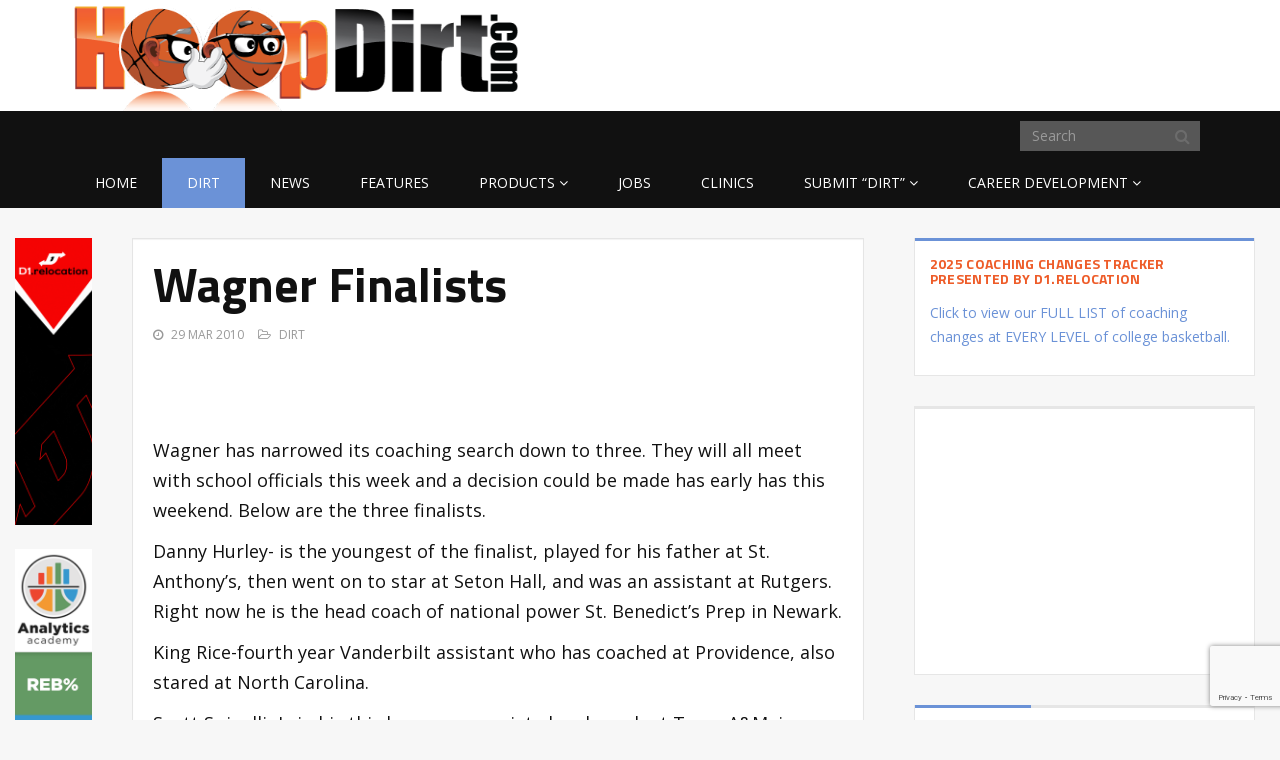

--- FILE ---
content_type: text/html; charset=UTF-8
request_url: https://hoopdirt.com/wagner-finalists/
body_size: 11695
content:
<!DOCTYPE html>
<html lang="en-US">
<head>
	<meta charset="UTF-8">
	<title>Wagner Finalists - HoopDirt</title>
	<meta http-equiv="X-UA-Compatible" content="IE=edge">
	<meta name="viewport" content="width=device-width, initial-scale=1.0">

	<meta name='robots' content='index, follow, max-image-preview:large, max-snippet:-1, max-video-preview:-1' />
	<style>img:is([sizes="auto" i], [sizes^="auto," i]) { contain-intrinsic-size: 3000px 1500px }</style>
	
	<!-- This site is optimized with the Yoast SEO plugin v22.1 - https://yoast.com/wordpress/plugins/seo/ -->
	<link rel="canonical" href="https://hoopdirt.com/wagner-finalists/" />
	<meta property="og:locale" content="en_US" />
	<meta property="og:type" content="article" />
	<meta property="og:title" content="Wagner Finalists - HoopDirt" />
	<meta property="og:description" content="Wagner has narrowed its coaching search down to three. They will all meet with school officials this week and a decision could be made has early has this weekend. Below are the three finalists. Danny Hurley- is the youngest of the finalist, played for his father at St. Anthony’s, then went on to star atContinue Reading &rarr;" />
	<meta property="og:url" content="https://hoopdirt.com/wagner-finalists/" />
	<meta property="og:site_name" content="HoopDirt" />
	<meta property="article:published_time" content="2010-03-29T14:21:00+00:00" />
	<meta name="author" content="jwohlfert23" />
	<meta name="twitter:card" content="summary_large_image" />
	<meta name="twitter:creator" content="@hoopdirt" />
	<meta name="twitter:site" content="@hoopdirt" />
	<meta name="twitter:label1" content="Written by" />
	<meta name="twitter:data1" content="jwohlfert23" />
	<meta name="twitter:label2" content="Est. reading time" />
	<meta name="twitter:data2" content="1 minute" />
	<script type="application/ld+json" class="yoast-schema-graph">{"@context":"https://schema.org","@graph":[{"@type":"WebPage","@id":"https://hoopdirt.com/wagner-finalists/","url":"https://hoopdirt.com/wagner-finalists/","name":"Wagner Finalists - HoopDirt","isPartOf":{"@id":"https://hoopdirt.com/#website"},"datePublished":"2010-03-29T14:21:00+00:00","dateModified":"2010-03-29T14:21:00+00:00","author":{"@id":"https://hoopdirt.com/#/schema/person/43cab95e520afd09ac42b43f618794d7"},"breadcrumb":{"@id":"https://hoopdirt.com/wagner-finalists/#breadcrumb"},"inLanguage":"en-US","potentialAction":[{"@type":"ReadAction","target":["https://hoopdirt.com/wagner-finalists/"]}]},{"@type":"BreadcrumbList","@id":"https://hoopdirt.com/wagner-finalists/#breadcrumb","itemListElement":[{"@type":"ListItem","position":1,"name":"Home","item":"https://hoopdirt.com/"},{"@type":"ListItem","position":2,"name":"News","item":"https://hoopdirt.com/news/"},{"@type":"ListItem","position":3,"name":"Wagner Finalists"}]},{"@type":"WebSite","@id":"https://hoopdirt.com/#website","url":"https://hoopdirt.com/","name":"HoopDirt","description":"College Basketball Coaching Rumors, News, and Jobs","potentialAction":[{"@type":"SearchAction","target":{"@type":"EntryPoint","urlTemplate":"https://hoopdirt.com/?s={search_term_string}"},"query-input":"required name=search_term_string"}],"inLanguage":"en-US"},{"@type":"Person","@id":"https://hoopdirt.com/#/schema/person/43cab95e520afd09ac42b43f618794d7","name":"jwohlfert23","image":{"@type":"ImageObject","inLanguage":"en-US","@id":"https://hoopdirt.com/#/schema/person/image/","url":"https://secure.gravatar.com/avatar/ec36c37ed355e87c7832b6297bead617?s=96&d=mm&r=g","contentUrl":"https://secure.gravatar.com/avatar/ec36c37ed355e87c7832b6297bead617?s=96&d=mm&r=g","caption":"jwohlfert23"},"url":"https://hoopdirt.com/author/jwohlfert23/"}]}</script>
	<!-- / Yoast SEO plugin. -->


<link rel='dns-prefetch' href='//fonts.googleapis.com' />
<link rel="alternate" type="application/rss+xml" title="HoopDirt &raquo; Feed" href="https://hoopdirt.com/feed/" />
<link rel="alternate" type="application/rss+xml" title="HoopDirt &raquo; Comments Feed" href="https://hoopdirt.com/comments/feed/" />
<link rel="alternate" type="application/rss+xml" title="HoopDirt &raquo; Wagner Finalists Comments Feed" href="https://hoopdirt.com/wagner-finalists/feed/" />
<script type="text/javascript">
/* <![CDATA[ */
window._wpemojiSettings = {"baseUrl":"https:\/\/s.w.org\/images\/core\/emoji\/15.0.3\/72x72\/","ext":".png","svgUrl":"https:\/\/s.w.org\/images\/core\/emoji\/15.0.3\/svg\/","svgExt":".svg","source":{"concatemoji":"https:\/\/hoopdirt.com\/wp-includes\/js\/wp-emoji-release.min.js?ver=6.7.4"}};
/*! This file is auto-generated */
!function(i,n){var o,s,e;function c(e){try{var t={supportTests:e,timestamp:(new Date).valueOf()};sessionStorage.setItem(o,JSON.stringify(t))}catch(e){}}function p(e,t,n){e.clearRect(0,0,e.canvas.width,e.canvas.height),e.fillText(t,0,0);var t=new Uint32Array(e.getImageData(0,0,e.canvas.width,e.canvas.height).data),r=(e.clearRect(0,0,e.canvas.width,e.canvas.height),e.fillText(n,0,0),new Uint32Array(e.getImageData(0,0,e.canvas.width,e.canvas.height).data));return t.every(function(e,t){return e===r[t]})}function u(e,t,n){switch(t){case"flag":return n(e,"\ud83c\udff3\ufe0f\u200d\u26a7\ufe0f","\ud83c\udff3\ufe0f\u200b\u26a7\ufe0f")?!1:!n(e,"\ud83c\uddfa\ud83c\uddf3","\ud83c\uddfa\u200b\ud83c\uddf3")&&!n(e,"\ud83c\udff4\udb40\udc67\udb40\udc62\udb40\udc65\udb40\udc6e\udb40\udc67\udb40\udc7f","\ud83c\udff4\u200b\udb40\udc67\u200b\udb40\udc62\u200b\udb40\udc65\u200b\udb40\udc6e\u200b\udb40\udc67\u200b\udb40\udc7f");case"emoji":return!n(e,"\ud83d\udc26\u200d\u2b1b","\ud83d\udc26\u200b\u2b1b")}return!1}function f(e,t,n){var r="undefined"!=typeof WorkerGlobalScope&&self instanceof WorkerGlobalScope?new OffscreenCanvas(300,150):i.createElement("canvas"),a=r.getContext("2d",{willReadFrequently:!0}),o=(a.textBaseline="top",a.font="600 32px Arial",{});return e.forEach(function(e){o[e]=t(a,e,n)}),o}function t(e){var t=i.createElement("script");t.src=e,t.defer=!0,i.head.appendChild(t)}"undefined"!=typeof Promise&&(o="wpEmojiSettingsSupports",s=["flag","emoji"],n.supports={everything:!0,everythingExceptFlag:!0},e=new Promise(function(e){i.addEventListener("DOMContentLoaded",e,{once:!0})}),new Promise(function(t){var n=function(){try{var e=JSON.parse(sessionStorage.getItem(o));if("object"==typeof e&&"number"==typeof e.timestamp&&(new Date).valueOf()<e.timestamp+604800&&"object"==typeof e.supportTests)return e.supportTests}catch(e){}return null}();if(!n){if("undefined"!=typeof Worker&&"undefined"!=typeof OffscreenCanvas&&"undefined"!=typeof URL&&URL.createObjectURL&&"undefined"!=typeof Blob)try{var e="postMessage("+f.toString()+"("+[JSON.stringify(s),u.toString(),p.toString()].join(",")+"));",r=new Blob([e],{type:"text/javascript"}),a=new Worker(URL.createObjectURL(r),{name:"wpTestEmojiSupports"});return void(a.onmessage=function(e){c(n=e.data),a.terminate(),t(n)})}catch(e){}c(n=f(s,u,p))}t(n)}).then(function(e){for(var t in e)n.supports[t]=e[t],n.supports.everything=n.supports.everything&&n.supports[t],"flag"!==t&&(n.supports.everythingExceptFlag=n.supports.everythingExceptFlag&&n.supports[t]);n.supports.everythingExceptFlag=n.supports.everythingExceptFlag&&!n.supports.flag,n.DOMReady=!1,n.readyCallback=function(){n.DOMReady=!0}}).then(function(){return e}).then(function(){var e;n.supports.everything||(n.readyCallback(),(e=n.source||{}).concatemoji?t(e.concatemoji):e.wpemoji&&e.twemoji&&(t(e.twemoji),t(e.wpemoji)))}))}((window,document),window._wpemojiSettings);
/* ]]> */
</script>
<style id='wp-emoji-styles-inline-css' type='text/css'>

	img.wp-smiley, img.emoji {
		display: inline !important;
		border: none !important;
		box-shadow: none !important;
		height: 1em !important;
		width: 1em !important;
		margin: 0 0.07em !important;
		vertical-align: -0.1em !important;
		background: none !important;
		padding: 0 !important;
	}
</style>
<link rel='stylesheet' id='wp-block-library-css' href='https://hoopdirt.com/wp-includes/css/dist/block-library/style.min.css?ver=6.7.4' type='text/css' media='all' />
<style id='classic-theme-styles-inline-css' type='text/css'>
/*! This file is auto-generated */
.wp-block-button__link{color:#fff;background-color:#32373c;border-radius:9999px;box-shadow:none;text-decoration:none;padding:calc(.667em + 2px) calc(1.333em + 2px);font-size:1.125em}.wp-block-file__button{background:#32373c;color:#fff;text-decoration:none}
</style>
<style id='global-styles-inline-css' type='text/css'>
:root{--wp--preset--aspect-ratio--square: 1;--wp--preset--aspect-ratio--4-3: 4/3;--wp--preset--aspect-ratio--3-4: 3/4;--wp--preset--aspect-ratio--3-2: 3/2;--wp--preset--aspect-ratio--2-3: 2/3;--wp--preset--aspect-ratio--16-9: 16/9;--wp--preset--aspect-ratio--9-16: 9/16;--wp--preset--color--black: #000000;--wp--preset--color--cyan-bluish-gray: #abb8c3;--wp--preset--color--white: #ffffff;--wp--preset--color--pale-pink: #f78da7;--wp--preset--color--vivid-red: #cf2e2e;--wp--preset--color--luminous-vivid-orange: #ff6900;--wp--preset--color--luminous-vivid-amber: #fcb900;--wp--preset--color--light-green-cyan: #7bdcb5;--wp--preset--color--vivid-green-cyan: #00d084;--wp--preset--color--pale-cyan-blue: #8ed1fc;--wp--preset--color--vivid-cyan-blue: #0693e3;--wp--preset--color--vivid-purple: #9b51e0;--wp--preset--gradient--vivid-cyan-blue-to-vivid-purple: linear-gradient(135deg,rgba(6,147,227,1) 0%,rgb(155,81,224) 100%);--wp--preset--gradient--light-green-cyan-to-vivid-green-cyan: linear-gradient(135deg,rgb(122,220,180) 0%,rgb(0,208,130) 100%);--wp--preset--gradient--luminous-vivid-amber-to-luminous-vivid-orange: linear-gradient(135deg,rgba(252,185,0,1) 0%,rgba(255,105,0,1) 100%);--wp--preset--gradient--luminous-vivid-orange-to-vivid-red: linear-gradient(135deg,rgba(255,105,0,1) 0%,rgb(207,46,46) 100%);--wp--preset--gradient--very-light-gray-to-cyan-bluish-gray: linear-gradient(135deg,rgb(238,238,238) 0%,rgb(169,184,195) 100%);--wp--preset--gradient--cool-to-warm-spectrum: linear-gradient(135deg,rgb(74,234,220) 0%,rgb(151,120,209) 20%,rgb(207,42,186) 40%,rgb(238,44,130) 60%,rgb(251,105,98) 80%,rgb(254,248,76) 100%);--wp--preset--gradient--blush-light-purple: linear-gradient(135deg,rgb(255,206,236) 0%,rgb(152,150,240) 100%);--wp--preset--gradient--blush-bordeaux: linear-gradient(135deg,rgb(254,205,165) 0%,rgb(254,45,45) 50%,rgb(107,0,62) 100%);--wp--preset--gradient--luminous-dusk: linear-gradient(135deg,rgb(255,203,112) 0%,rgb(199,81,192) 50%,rgb(65,88,208) 100%);--wp--preset--gradient--pale-ocean: linear-gradient(135deg,rgb(255,245,203) 0%,rgb(182,227,212) 50%,rgb(51,167,181) 100%);--wp--preset--gradient--electric-grass: linear-gradient(135deg,rgb(202,248,128) 0%,rgb(113,206,126) 100%);--wp--preset--gradient--midnight: linear-gradient(135deg,rgb(2,3,129) 0%,rgb(40,116,252) 100%);--wp--preset--font-size--small: 13px;--wp--preset--font-size--medium: 20px;--wp--preset--font-size--large: 36px;--wp--preset--font-size--x-large: 42px;--wp--preset--spacing--20: 0.44rem;--wp--preset--spacing--30: 0.67rem;--wp--preset--spacing--40: 1rem;--wp--preset--spacing--50: 1.5rem;--wp--preset--spacing--60: 2.25rem;--wp--preset--spacing--70: 3.38rem;--wp--preset--spacing--80: 5.06rem;--wp--preset--shadow--natural: 6px 6px 9px rgba(0, 0, 0, 0.2);--wp--preset--shadow--deep: 12px 12px 50px rgba(0, 0, 0, 0.4);--wp--preset--shadow--sharp: 6px 6px 0px rgba(0, 0, 0, 0.2);--wp--preset--shadow--outlined: 6px 6px 0px -3px rgba(255, 255, 255, 1), 6px 6px rgba(0, 0, 0, 1);--wp--preset--shadow--crisp: 6px 6px 0px rgba(0, 0, 0, 1);}:where(.is-layout-flex){gap: 0.5em;}:where(.is-layout-grid){gap: 0.5em;}body .is-layout-flex{display: flex;}.is-layout-flex{flex-wrap: wrap;align-items: center;}.is-layout-flex > :is(*, div){margin: 0;}body .is-layout-grid{display: grid;}.is-layout-grid > :is(*, div){margin: 0;}:where(.wp-block-columns.is-layout-flex){gap: 2em;}:where(.wp-block-columns.is-layout-grid){gap: 2em;}:where(.wp-block-post-template.is-layout-flex){gap: 1.25em;}:where(.wp-block-post-template.is-layout-grid){gap: 1.25em;}.has-black-color{color: var(--wp--preset--color--black) !important;}.has-cyan-bluish-gray-color{color: var(--wp--preset--color--cyan-bluish-gray) !important;}.has-white-color{color: var(--wp--preset--color--white) !important;}.has-pale-pink-color{color: var(--wp--preset--color--pale-pink) !important;}.has-vivid-red-color{color: var(--wp--preset--color--vivid-red) !important;}.has-luminous-vivid-orange-color{color: var(--wp--preset--color--luminous-vivid-orange) !important;}.has-luminous-vivid-amber-color{color: var(--wp--preset--color--luminous-vivid-amber) !important;}.has-light-green-cyan-color{color: var(--wp--preset--color--light-green-cyan) !important;}.has-vivid-green-cyan-color{color: var(--wp--preset--color--vivid-green-cyan) !important;}.has-pale-cyan-blue-color{color: var(--wp--preset--color--pale-cyan-blue) !important;}.has-vivid-cyan-blue-color{color: var(--wp--preset--color--vivid-cyan-blue) !important;}.has-vivid-purple-color{color: var(--wp--preset--color--vivid-purple) !important;}.has-black-background-color{background-color: var(--wp--preset--color--black) !important;}.has-cyan-bluish-gray-background-color{background-color: var(--wp--preset--color--cyan-bluish-gray) !important;}.has-white-background-color{background-color: var(--wp--preset--color--white) !important;}.has-pale-pink-background-color{background-color: var(--wp--preset--color--pale-pink) !important;}.has-vivid-red-background-color{background-color: var(--wp--preset--color--vivid-red) !important;}.has-luminous-vivid-orange-background-color{background-color: var(--wp--preset--color--luminous-vivid-orange) !important;}.has-luminous-vivid-amber-background-color{background-color: var(--wp--preset--color--luminous-vivid-amber) !important;}.has-light-green-cyan-background-color{background-color: var(--wp--preset--color--light-green-cyan) !important;}.has-vivid-green-cyan-background-color{background-color: var(--wp--preset--color--vivid-green-cyan) !important;}.has-pale-cyan-blue-background-color{background-color: var(--wp--preset--color--pale-cyan-blue) !important;}.has-vivid-cyan-blue-background-color{background-color: var(--wp--preset--color--vivid-cyan-blue) !important;}.has-vivid-purple-background-color{background-color: var(--wp--preset--color--vivid-purple) !important;}.has-black-border-color{border-color: var(--wp--preset--color--black) !important;}.has-cyan-bluish-gray-border-color{border-color: var(--wp--preset--color--cyan-bluish-gray) !important;}.has-white-border-color{border-color: var(--wp--preset--color--white) !important;}.has-pale-pink-border-color{border-color: var(--wp--preset--color--pale-pink) !important;}.has-vivid-red-border-color{border-color: var(--wp--preset--color--vivid-red) !important;}.has-luminous-vivid-orange-border-color{border-color: var(--wp--preset--color--luminous-vivid-orange) !important;}.has-luminous-vivid-amber-border-color{border-color: var(--wp--preset--color--luminous-vivid-amber) !important;}.has-light-green-cyan-border-color{border-color: var(--wp--preset--color--light-green-cyan) !important;}.has-vivid-green-cyan-border-color{border-color: var(--wp--preset--color--vivid-green-cyan) !important;}.has-pale-cyan-blue-border-color{border-color: var(--wp--preset--color--pale-cyan-blue) !important;}.has-vivid-cyan-blue-border-color{border-color: var(--wp--preset--color--vivid-cyan-blue) !important;}.has-vivid-purple-border-color{border-color: var(--wp--preset--color--vivid-purple) !important;}.has-vivid-cyan-blue-to-vivid-purple-gradient-background{background: var(--wp--preset--gradient--vivid-cyan-blue-to-vivid-purple) !important;}.has-light-green-cyan-to-vivid-green-cyan-gradient-background{background: var(--wp--preset--gradient--light-green-cyan-to-vivid-green-cyan) !important;}.has-luminous-vivid-amber-to-luminous-vivid-orange-gradient-background{background: var(--wp--preset--gradient--luminous-vivid-amber-to-luminous-vivid-orange) !important;}.has-luminous-vivid-orange-to-vivid-red-gradient-background{background: var(--wp--preset--gradient--luminous-vivid-orange-to-vivid-red) !important;}.has-very-light-gray-to-cyan-bluish-gray-gradient-background{background: var(--wp--preset--gradient--very-light-gray-to-cyan-bluish-gray) !important;}.has-cool-to-warm-spectrum-gradient-background{background: var(--wp--preset--gradient--cool-to-warm-spectrum) !important;}.has-blush-light-purple-gradient-background{background: var(--wp--preset--gradient--blush-light-purple) !important;}.has-blush-bordeaux-gradient-background{background: var(--wp--preset--gradient--blush-bordeaux) !important;}.has-luminous-dusk-gradient-background{background: var(--wp--preset--gradient--luminous-dusk) !important;}.has-pale-ocean-gradient-background{background: var(--wp--preset--gradient--pale-ocean) !important;}.has-electric-grass-gradient-background{background: var(--wp--preset--gradient--electric-grass) !important;}.has-midnight-gradient-background{background: var(--wp--preset--gradient--midnight) !important;}.has-small-font-size{font-size: var(--wp--preset--font-size--small) !important;}.has-medium-font-size{font-size: var(--wp--preset--font-size--medium) !important;}.has-large-font-size{font-size: var(--wp--preset--font-size--large) !important;}.has-x-large-font-size{font-size: var(--wp--preset--font-size--x-large) !important;}
:where(.wp-block-post-template.is-layout-flex){gap: 1.25em;}:where(.wp-block-post-template.is-layout-grid){gap: 1.25em;}
:where(.wp-block-columns.is-layout-flex){gap: 2em;}:where(.wp-block-columns.is-layout-grid){gap: 2em;}
:root :where(.wp-block-pullquote){font-size: 1.5em;line-height: 1.6;}
</style>
<link rel='stylesheet' id='contact-form-7-css' href='https://hoopdirt.com/wp-content/plugins/contact-form-7/includes/css/styles.css?ver=5.8.7' type='text/css' media='all' />
<link rel='stylesheet' id='tablepress-default-css' href='https://hoopdirt.com/wp-content/plugins/tablepress/css/build/default.css?ver=3.1' type='text/css' media='all' />
<link rel='stylesheet' id='themeum_style-css' href='https://hoopdirt.com/wp-content/themes/sportsline/style.css?ver=6.7.4' type='text/css' media='all' />
<link rel='stylesheet' id='font1-css' href="https://fonts.googleapis.com/css?family=Open+Sans%3A300%2C400&#038;ver=6.7.4" type='text/css' media='all' />
<link rel='stylesheet' id='font2-css' href="https://fonts.googleapis.com/css?family=Titillium+Web%3A400%2C500%2C700&#038;ver=6.7.4" type='text/css' media='all' />
<link rel='stylesheet' id='flexslider-css' href='https://hoopdirt.com/wp-content/themes/sportsline/assets/css/flexslider.css?ver=6.7.4' type='text/css' media='all' />
<script type="text/javascript" src="https://hoopdirt.com/wp-includes/js/jquery/jquery.min.js?ver=3.7.1" id="jquery-core-js"></script>
<script type="text/javascript" src="https://hoopdirt.com/wp-includes/js/jquery/jquery-migrate.min.js?ver=3.4.1" id="jquery-migrate-js"></script>
<link rel="https://api.w.org/" href="https://hoopdirt.com/wp-json/" /><link rel="alternate" title="JSON" type="application/json" href="https://hoopdirt.com/wp-json/wp/v2/posts/15468" /><link rel="EditURI" type="application/rsd+xml" title="RSD" href="https://hoopdirt.com/xmlrpc.php?rsd" />
<meta name="generator" content="WordPress 6.7.4" />
<link rel='shortlink' href='https://hoopdirt.com/?p=15468' />
<link rel="alternate" title="oEmbed (JSON)" type="application/json+oembed" href="https://hoopdirt.com/wp-json/oembed/1.0/embed?url=https%3A%2F%2Fhoopdirt.com%2Fwagner-finalists%2F" />
<link rel="alternate" title="oEmbed (XML)" type="text/xml+oembed" href="https://hoopdirt.com/wp-json/oembed/1.0/embed?url=https%3A%2F%2Fhoopdirt.com%2Fwagner-finalists%2F&#038;format=xml" />

<!-- BEGIN Clicky Analytics v2.2.3 Tracking - https://deconf.com/clicky-analytics-dashboard-wordpress/ -->
<script type="text/javascript">
  var clicky_custom = clicky_custom || {};
  clicky_custom.outbound_pattern = ['/go/','/out/'];
</script>

<script async src="//static.getclicky.com/101134632.js"></script>

<!-- END Clicky Analytics v2.2.3 Tracking - https://deconf.com/clicky-analytics-dashboard-wordpress/ -->

<link rel="icon" href="https://hoopdirt.com/wp-content/uploads/2025/12/cropped-Untitled-design-2025-12-23T180809.803-32x32.png" sizes="32x32" />
<link rel="icon" href="https://hoopdirt.com/wp-content/uploads/2025/12/cropped-Untitled-design-2025-12-23T180809.803-192x192.png" sizes="192x192" />
<link rel="apple-touch-icon" href="https://hoopdirt.com/wp-content/uploads/2025/12/cropped-Untitled-design-2025-12-23T180809.803-180x180.png" />
<meta name="msapplication-TileImage" content="https://hoopdirt.com/wp-content/uploads/2025/12/cropped-Untitled-design-2025-12-23T180809.803-270x270.png" />

</head>
<body class="post-template-default single single-post postid-15468 single-format-standard">

	<header role="banner" >
		<div class="container">

			<div id="header" class="row">
				<div class="col-sm-5 col-xs-7">
					<h1 class="logo"><a href="https://hoopdirt.com"><img class="img-responsive" src="https://hoopdirt.com/wp-content/themes/sportsline/assets/images/logo.png" alt="logo"></a></h1>
				</div><!-- /.col-sm-6 -->

				<div class="col-sm-7 hidden-xs vertical-middle text-right ">
					<div id="adsense_widget-6" class="widget widget_adsense_widget"><div class="google-adsense"><script async src="//pagead2.googlesyndication.com/pagead/js/adsbygoogle.js"></script>
<!-- HD New: Right Header -->
<ins class="adsbygoogle"
     style="display:inline-block;width:320px;height:50px"
     data-ad-client="ca-pub-8025617226518524"
     data-ad-slot="3926699985"></ins>
<script>
(adsbygoogle = window.adsbygoogle || []).push({});
</script></div></div>				</div><!-- /.col-sm-6 -->

			</div><!-- /.row -->

		</div>
		<nav class="navbar-main clearfix" role="navigation">
			<div class="container">
				<div class="navbar-header">
					<button type="button" class="navbar-toggle" data-toggle="collapse" data-target=".navbar-collapse">
						<span class="sr-only">Toggle navigation</span>
						<i class="fa fa-bars"></i>
					</button>
				</div><!--/.navbar-header-->
				<form class="navbar-form navbar-right" role="search" method="get" id="searchform" action="https://hoopdirt.com/" >
    <input type="text" value="" name="s" id="s" class="form-control" placeholder="Search" />
    <i class="fa fa-search"></i>
</form>				<div class="collapse navbar-collapse">
					<div class="menu-primary-navigation-container"><ul id="menu-primary-navigation" class="nav navbar-nav"><li id="menu-item-60"class=" menu-item menu-item-type-post_type menu-item-object-page menu-item-home"><a href="https://hoopdirt.com/">Home</a></li>
<li id="menu-item-4082"class=" menu-item menu-item-type-taxonomy menu-item-object-category current-post-ancestor current-menu-parent current-post-parent"><a href="https://hoopdirt.com/category/dirt/">Dirt</a></li>
<li id="menu-item-4084"class=" menu-item menu-item-type-taxonomy menu-item-object-category"><a href="https://hoopdirt.com/category/news/">News</a></li>
<li id="menu-item-9971"class=" menu-item menu-item-type-taxonomy menu-item-object-category"><a href="https://hoopdirt.com/category/features/">Features</a></li>
<li id="menu-item-44458"class=" menu-item menu-item-type-taxonomy menu-item-object-category menu-item-has-children"><a href="https://hoopdirt.com/category/coaching-products/">Products</a>
<ul role="menu" class="sub-menu">
	<li id="menu-item-480209"class=" menu-item menu-item-type-taxonomy menu-item-object-category"><a href="https://hoopdirt.com/category/coaching-products/playbook/">Playbook</a></li>
</ul>
</li>
<li id="menu-item-47"class=" menu-item menu-item-type-post_type_archive menu-item-object-job"><a href="https://hoopdirt.com/job/">Jobs</a></li>
<li id="menu-item-9972"class=" menu-item menu-item-type-post_type_archive menu-item-object-clinic"><a href="https://hoopdirt.com/clinic/">Clinics</a></li>
<li id="menu-item-14"class=" menu-item menu-item-type-post_type menu-item-object-page menu-item-has-children"><a href="https://hoopdirt.com/submit-your-dirt/">Submit &#8220;Dirt&#8221;</a>
<ul role="menu" class="sub-menu">
	<li id="menu-item-42051"class=" menu-item menu-item-type-post_type menu-item-object-page"><a href="https://hoopdirt.com/submit-your-dirt/">Submit your &#8220;Dirt&#8221;</a></li>
	<li id="menu-item-42043"class=" menu-item menu-item-type-post_type menu-item-object-page"><a href="https://hoopdirt.com/submit-a-job/">Submit a job</a></li>
	<li id="menu-item-43798"class=" menu-item menu-item-type-post_type menu-item-object-page"><a href="https://hoopdirt.com/submit-a-clinic/">Submit a clinic</a></li>
	<li id="menu-item-42046"class=" menu-item menu-item-type-post_type menu-item-object-page"><a href="https://hoopdirt.com/advertise-with-us/">Advertise with us</a></li>
	<li id="menu-item-77477"class=" menu-item menu-item-type-post_type menu-item-object-page"><a href="https://hoopdirt.com/contact-us/">Contact us</a></li>
</ul>
</li>
<li id="menu-item-1042642"class=" menu-item menu-item-type-custom menu-item-object-custom menu-item-has-children"><a href="#">Career Development</a>
<ul role="menu" class="sub-menu">
	<li id="menu-item-40049"class=" menu-item menu-item-type-post_type menu-item-object-page"><a href="https://hoopdirt.com/hd-social-media/">Career Services</a></li>
	<li id="menu-item-1042648"class=" menu-item menu-item-type-taxonomy menu-item-object-category"><a href="https://hoopdirt.com/category/uncategorized/career-articles/">Career Articles</a></li>
</ul>
</li>
</ul></div>				</div><!-- /.navbar-collapse -->
			</div><!-- /.container -->
		</nav><!--/.navbar-->
	</header><!--/header-->
	<section id="main-body-wrapper" class="container-fluid">
		<div class="row">
			<div class="col-sm-2 col-lg-1 hidden-xs">

				  <a href="https://www.d1relocation.com/  " target="_blank">
					<img src="https://hoopdirt.com/wp-content/uploads/2018/05/D1.r-160x600-for-Hoopdirt.gif" class="img-responsive">
				</a><br />
  <a href="https://justplaysolutions.com/analytics-academy/?ref=hoopdirt" target="_blank">
					<img src="https://hoopdirt.com/wp-content/uploads/2018/05/aa-hoopdirt.gif" class="img-responsive">
				</a><br />
				
			</div>
			<div class="col-xs-12 col-sm-10 col-lg-11">
				<div class="row" id="main-body">

<div id="content" class="site-content col-md-8" role="main">

		

	<article id="post-15468" class="post-15468 post type-post status-publish format-standard hentry category-dirt">
		<div class="well">
    <header class="entry-header">

                <h1 class="entry-title">
            Wagner Finalists                    </h1>
        
        <div class="entry-meta">
            <ul>
                <!--<li class="author"><i class="fa fa-pencil"></i> <a href="https://hoopdirt.com/author/jwohlfert23/" title="Posts by jwohlfert23" rel="author">jwohlfert23</a></li>-->

                <li class="date"><i class="fa fa-clock-o"></i> <time class="entry-date" datetime="2010-03-29T10:21:00-04:00">29 Mar 2010</time></li>

                <li class="category"><i class="fa fa-folder-open-o"></i> <a href="https://hoopdirt.com/category/dirt/" rel="category tag">Dirt</a></li>

                                       
            </ul>
        </div><!--/.entry-meta -->

        
    </header><!--/.entry-header -->

        <div class="entry-content">
        <div class="google-adsense"><script async src="//pagead2.googlesyndication.com/pagead/js/adsbygoogle.js"></script>
<!-- Single Post Banner -->
<ins class="adsbygoogle"
     style="display:inline-block;width:468px;height:60px"
     data-ad-client="ca-pub-8025617226518524"
     data-ad-slot="5623759188"></ins>
<script>
(adsbygoogle = window.adsbygoogle || []).push({});
</script></div>

                <div class="body">
<p>Wagner has narrowed its coaching search down to three. They will all meet with school officials this week and a decision could be made has early has this weekend.  Below are the three finalists. </p>
<p>Danny Hurley- is the youngest of the finalist, played for his father at St. Anthony’s, then went on to star at Seton Hall, and was an assistant at Rutgers. Right now he is the head coach of national power St. Benedict&#8217;s Prep in Newark. </p>
<p>King Rice-fourth year Vanderbilt assistant who has coached at Providence, also stared at North Carolina.</p>
<p>Scott Spinelli- Is in his third year as associate head coach at Texas A&amp;M, is a Northeast guy who graduated from BU and started his coaching career as the head coach at The Winchendon School in MA.</p>
<p>You would think the choice would be Hurley, he has so many ties to the area and would be a perfect fit here.</p>
</p>
<p> 					<!--

<p>Stay with HoopDirt for the latest college basketball coaching news and rumors.</p>

--> 				</div>
        
    </div>
    
    
    <footer>
                <hr>
        	<a 
	onclick="javascript:window.open(this.href,
	'', 'menubar=no,toolbar=no,resizable=yes,scrollbars=yes,height=600,width=600');return false;" 
	href="https://www.facebook.com/sharer/sharer.php?u=https://hoopdirt.com/wagner-finalists/"
	class="btn btn-facebook btn-icon">
	<i class="fa fa-facebook"></i> Share on Facebook
</a>

<a onclick="javascript:window.open(this.href,
'', 'menubar=no,toolbar=no,resizable=yes,scrollbars=yes,height=600,width=600');return false;" 
href="https://twitter.com/intent/tweet?status=Wagner Finalists https://hoopdirt.com/wagner-finalists/" 
class="btn btn-twitter btn-icon"><i class="fa fa-twitter"></i> Share on Twitter
</a>
        <div class="google-adsense" style="width: 100%; margin-top: 40px">
            <script async src="//pagead2.googlesyndication.com/pagead/js/adsbygoogle.js"></script>
            <!-- HD NEW: end of post -->
            <ins class="adsbygoogle"
            style="display:inline-block;width:728px;height:90px"
            data-ad-client="ca-pub-8025617226518524"
            data-ad-slot="7418975985"></ins>
            <script>
                (adsbygoogle = window.adsbygoogle || []).push({});
            </script>
        </div>
    </footer>
</div>		
<div id="disqus_thread"></div>

		
<div class="well">
	<div class="related-posts">
		<h3 style="margin-top: 0;margin-bottom: 20px;">Related Posts</h3>
		<div class="row">
							<div class="relatedthumb col-sm-4">
					<div class="related-thumbnail">
						<a href="https://hoopdirt.com/boone-out-as-head-basketball-coach-at-central-arkansas/"><img width="1920" height="1080" src="https://hoopdirt.com/wp-content/uploads/2024/03/Untitled-design-2024-03-02T224004.855.png" class="attachment-post-thumbnail size-post-thumbnail wp-post-image" alt="" decoding="async" fetchpriority="high" srcset="https://hoopdirt.com/wp-content/uploads/2024/03/Untitled-design-2024-03-02T224004.855.png 1920w, https://hoopdirt.com/wp-content/uploads/2024/03/Untitled-design-2024-03-02T224004.855-300x169.png 300w, https://hoopdirt.com/wp-content/uploads/2024/03/Untitled-design-2024-03-02T224004.855-1024x576.png 1024w, https://hoopdirt.com/wp-content/uploads/2024/03/Untitled-design-2024-03-02T224004.855-768x432.png 768w, https://hoopdirt.com/wp-content/uploads/2024/03/Untitled-design-2024-03-02T224004.855-1536x864.png 1536w" sizes="(max-width: 1920px) 100vw, 1920px" /></a>
					</div>
					<h5 class="entry-title"><a href="https://hoopdirt.com/boone-out-as-head-basketball-coach-at-central-arkansas/">Boone out as Head Basketball Coach at Central Arkansas</a></h5>
				</div>
							<div class="relatedthumb col-sm-4">
					<div class="related-thumbnail">
						<a href="https://hoopdirt.com/week-9-hoopdirt-com-coach-of-the-week-presented-by-just-play-solutions-7/"><img width="1920" height="1080" src="https://hoopdirt.com/wp-content/uploads/2025/11/5-2025-11-14T093845.102-1.png" class="attachment-post-thumbnail size-post-thumbnail wp-post-image" alt="" decoding="async" srcset="https://hoopdirt.com/wp-content/uploads/2025/11/5-2025-11-14T093845.102-1.png 1920w, https://hoopdirt.com/wp-content/uploads/2025/11/5-2025-11-14T093845.102-1-300x169.png 300w, https://hoopdirt.com/wp-content/uploads/2025/11/5-2025-11-14T093845.102-1-1024x576.png 1024w, https://hoopdirt.com/wp-content/uploads/2025/11/5-2025-11-14T093845.102-1-768x432.png 768w, https://hoopdirt.com/wp-content/uploads/2025/11/5-2025-11-14T093845.102-1-1536x864.png 1536w" sizes="(max-width: 1920px) 100vw, 1920px" /></a>
					</div>
					<h5 class="entry-title"><a href="https://hoopdirt.com/week-9-hoopdirt-com-coach-of-the-week-presented-by-just-play-solutions-7/">WEEK 9: HoopDirt.com Coach of the Week presented by Just Play Solutions</a></h5>
				</div>
							<div class="relatedthumb col-sm-4">
					<div class="related-thumbnail">
						<a href="https://hoopdirt.com/youncofski-elevated-to-assistant-basketball-coach-at-st-johns/"><img width="1920" height="1080" src="https://hoopdirt.com/wp-content/uploads/2026/01/17251-12.png" class="attachment-post-thumbnail size-post-thumbnail wp-post-image" alt="" decoding="async" srcset="https://hoopdirt.com/wp-content/uploads/2026/01/17251-12.png 1920w, https://hoopdirt.com/wp-content/uploads/2026/01/17251-12-300x169.png 300w, https://hoopdirt.com/wp-content/uploads/2026/01/17251-12-1024x576.png 1024w, https://hoopdirt.com/wp-content/uploads/2026/01/17251-12-768x432.png 768w, https://hoopdirt.com/wp-content/uploads/2026/01/17251-12-1536x864.png 1536w" sizes="(max-width: 1920px) 100vw, 1920px" /></a>
					</div>
					<h5 class="entry-title"><a href="https://hoopdirt.com/youncofski-elevated-to-assistant-basketball-coach-at-st-johns/">Youncofski elevated to Assistant Basketball Coach at St. John&#8217;s</a></h5>
				</div>
							<div class="relatedthumb col-sm-4">
					<div class="related-thumbnail">
						<a href="https://hoopdirt.com/kansas-bill-self-hospitalized-as-precaution-will-not-travel-with-team-to-colorado/"><img width="690" height="340" src="https://hoopdirt.com/wp-content/uploads/2026/01/5-2025-05-06T081907.632-1-690x340-1.png" class="attachment-post-thumbnail size-post-thumbnail wp-post-image" alt="" decoding="async" loading="lazy" srcset="https://hoopdirt.com/wp-content/uploads/2026/01/5-2025-05-06T081907.632-1-690x340-1.png 690w, https://hoopdirt.com/wp-content/uploads/2026/01/5-2025-05-06T081907.632-1-690x340-1-300x148.png 300w" sizes="auto, (max-width: 690px) 100vw, 690px" /></a>
					</div>
					<h5 class="entry-title"><a href="https://hoopdirt.com/kansas-bill-self-hospitalized-as-precaution-will-not-travel-with-team-to-colorado/">Kansas’ Bill Self Hospitalized as Precaution, Will Not Travel With Team to Colorado</a></h5>
				</div>
					</div>
	</div>
</div>

	</article><!--/#post-->
	
</div><!--/#content -->
    <div id="sidebar" class="col-md-4 sidebar" role="complementary">
        <div class="sidebar-inner">
            <aside class="widget-area">
                <div id="text-5" class="widget widget_text"><h2 class="widgettitle">2025 Coaching Changes Tracker Presented by D1.relocation</h2>
			<div class="textwidget"><p><a href="https://hoopdirt.com/2024-college-basketball-coaching-changes-tracker/">Click to view our FULL LIST of coaching changes at EVERY LEVEL of college basketball.</a></p>
</div>
		</div><div id="adsense_widget-8" class="widget widget_adsense_widget"><div class="google-adsense"><script async src="//pagead2.googlesyndication.com/pagead/js/adsbygoogle.js"></script>
<!-- HD NEW: Right Sidebar -->
<ins class="adsbygoogle"
     style="display:block"
     data-ad-client="ca-pub-8025617226518524"
     data-ad-slot="8496500386"
     data-ad-format="auto"></ins>
<script>
(adsbygoogle = window.adsbygoogle || []).push({});
</script></div></div><div id="latest_posts_type_widget-2" class="widget widget_latest_posts_type_widget"><h2 class="widgettitle">Latest Jobs</h2>
<div class="latest-posts"><div class="media"><div class="pull-left"><a href="https://hoopdirt.com/job/grassroots-aau-coaching-under-armour-all-in-elite/"><img width="64" height="64" src="https://hoopdirt.com/wp-content/uploads/2026/01/images-16-64x64.jpg" class="img-responsive wp-post-image" alt="" decoding="async" loading="lazy" srcset="https://hoopdirt.com/wp-content/uploads/2026/01/images-16-64x64.jpg 64w, https://hoopdirt.com/wp-content/uploads/2026/01/images-16-150x150.jpg 150w, https://hoopdirt.com/wp-content/uploads/2026/01/images-16.jpg 225w" sizes="auto, (max-width: 64px) 100vw, 64px" /></a></div><div class="media-body"><h3 class="entry-title"><a href="https://hoopdirt.com/job/grassroots-aau-coaching-under-armour-all-in-elite/">Grassroots / AAU Coaching – Under Armour All-In Elite</a></h3><div class="entry-meta small"><i class="fa fa-calendar"></i> 21 Jan 2026</div></div></div><div class="media"><div class="pull-left"><a href="https://hoopdirt.com/job/head-mens-basketball-coach-casper-college-2/"><img width="64" height="64" src="https://hoopdirt.com/wp-content/uploads/2026/01/images-15-64x64.jpg" class="img-responsive wp-post-image" alt="" decoding="async" loading="lazy" srcset="https://hoopdirt.com/wp-content/uploads/2026/01/images-15-64x64.jpg 64w, https://hoopdirt.com/wp-content/uploads/2026/01/images-15-150x150.jpg 150w, https://hoopdirt.com/wp-content/uploads/2026/01/images-15.jpg 225w" sizes="auto, (max-width: 64px) 100vw, 64px" /></a></div><div class="media-body"><h3 class="entry-title"><a href="https://hoopdirt.com/job/head-mens-basketball-coach-casper-college-2/">Head Men’s Basketball Coach – Casper College</a></h3><div class="entry-meta small"><i class="fa fa-calendar"></i> 21 Jan 2026</div></div></div><div class="media"><div class="pull-left"><a href="https://hoopdirt.com/job/summer-basketball-director-camp-laurel-2/"><img width="64" height="64" src="https://hoopdirt.com/wp-content/uploads/2026/01/B29dDzH3_400x400-64x64.jpg" class="img-responsive wp-post-image" alt="" decoding="async" loading="lazy" srcset="https://hoopdirt.com/wp-content/uploads/2026/01/B29dDzH3_400x400-64x64.jpg 64w, https://hoopdirt.com/wp-content/uploads/2026/01/B29dDzH3_400x400-150x150.jpg 150w, https://hoopdirt.com/wp-content/uploads/2026/01/B29dDzH3_400x400.jpg 240w" sizes="auto, (max-width: 64px) 100vw, 64px" /></a></div><div class="media-body"><h3 class="entry-title"><a href="https://hoopdirt.com/job/summer-basketball-director-camp-laurel-2/">Summer Basketball Director – Camp Laurel</a></h3><div class="entry-meta small"><i class="fa fa-calendar"></i> 21 Jan 2026</div></div></div><a class="btn btn-sm btn-primary" href="https://hoopdirt.com/job/">View All &rarr;</a></div></div><div id="adsense_widget-2" class="widget widget_adsense_widget"><div class="google-adsense"><script async src="//pagead2.googlesyndication.com/pagead/js/adsbygoogle.js"></script>
<!-- HD NEW: Right Sidebar -->
<ins class="adsbygoogle"
     style="display:block"
     data-ad-client="ca-pub-8025617226518524"
     data-ad-slot="8496500386"
     data-ad-format="auto"></ins>
<script>
(adsbygoogle = window.adsbygoogle || []).push({});
</script></div></div><div id="text-3" class="widget widget_text"><h2 class="widgettitle">Social Media</h2>
			<div class="textwidget"><a class="twitter-timeline" href="https://twitter.com/HoopDirt" data-widget-id="581131493529018369">Tweets by @HoopDirt</a>
<script>!function(d,s,id){var js,fjs=d.getElementsByTagName(s)[0],p=/^http:/.test(d.location)?'http':'https';if(!d.getElementById(id)){js=d.createElement(s);js.id=id;js.src=p+"://platform.twitter.com/widgets.js";fjs.parentNode.insertBefore(js,fjs);}}(document,"script","twitter-wjs");</script></div>
		</div>            </aside>
        </div>
    </div>

	</div>
</div>
</div>
</section>
<section id="bottom">
	<div class="container">
		<div class="row">
			<div class="col-sm-6 col-md-3"><div id="text-2" class="widget widget_text"><h2 class="widgettitle">About HoopDirt</h2>
			<div class="textwidget">HoopDirt is your source for the latest college basketball coaching news, rumors, and job postings. Founded, monitored, and run by college coaches.</div>
		</div></div><div class="col-sm-6 col-md-3"><div id="tag_cloud-2" class="widget widget_tag_cloud"><h2 class="widgettitle">Tags</h2>
<div class="tagcloud"><a href="https://hoopdirt.com/tag/acc/" class="tag-cloud-link tag-link-9 tag-link-position-1" style="font-size: 12.22641509434pt;" aria-label="ACC (362 items)">ACC</a>
<a href="https://hoopdirt.com/tag/big-ten/" class="tag-cloud-link tag-link-278 tag-link-position-2" style="font-size: 8pt;" aria-label="Big Ten (250 items)">Big Ten</a>
<a href="https://hoopdirt.com/tag/d2/" class="tag-cloud-link tag-link-2246 tag-link-position-3" style="font-size: 21.471698113208pt;" aria-label="D2 (809 items)">D2</a>
<a href="https://hoopdirt.com/tag/d3/" class="tag-cloud-link tag-link-317 tag-link-position-4" style="font-size: 21.471698113208pt;" aria-label="D3 (811 items)">D3</a>
<a href="https://hoopdirt.com/tag/di/" class="tag-cloud-link tag-link-229 tag-link-position-5" style="font-size: 10.11320754717pt;" aria-label="DI (301 items)">DI</a>
<a href="https://hoopdirt.com/tag/dii/" class="tag-cloud-link tag-link-213 tag-link-position-6" style="font-size: 21.471698113208pt;" aria-label="DII (806 items)">DII</a>
<a href="https://hoopdirt.com/tag/diii/" class="tag-cloud-link tag-link-207 tag-link-position-7" style="font-size: 22pt;" aria-label="DIII (859 items)">DIII</a>
<a href="https://hoopdirt.com/tag/juco/" class="tag-cloud-link tag-link-39086 tag-link-position-8" style="font-size: 16.981132075472pt;" aria-label="JUCO (554 items)">JUCO</a>
<a href="https://hoopdirt.com/tag/naia/" class="tag-cloud-link tag-link-126 tag-link-position-9" style="font-size: 21.471698113208pt;" aria-label="NAIA (817 items)">NAIA</a>
<a href="https://hoopdirt.com/tag/sec/" class="tag-cloud-link tag-link-35 tag-link-position-10" style="font-size: 10.905660377358pt;" aria-label="SEC (320 items)">SEC</a></div>
</div></div><div class="col-sm-6 col-md-3"><div id="nav_menu-3" class="widget widget_nav_menu"><h2 class="widgettitle">Quick Links</h2>
<div class="menu-quick-links-footer-container"><ul id="menu-quick-links-footer" class="menu"><li id="menu-item-6677" class="menu-item menu-item-type-post_type_archive menu-item-object-job menu-item-6677"><a href="https://hoopdirt.com/job/">Jobs</a></li>
<li id="menu-item-6676" class="menu-item menu-item-type-post_type menu-item-object-page menu-item-6676"><a href="https://hoopdirt.com/submit-your-dirt/">Submit Your &#8220;Dirt&#8221;</a></li>
<li id="menu-item-9968" class="menu-item menu-item-type-custom menu-item-object-custom menu-item-9968"><a href="http://whoopdirt.com">WHoopDirt.com &#8211; Women&#8217;s Basketball</a></li>
</ul></div></div></div><div class="col-sm-6 col-md-3"><div id="nav_menu-4" class="widget widget_nav_menu"><h2 class="widgettitle">Using HoopDirt</h2>
<div class="menu-using-hoopdirt-footer-container"><ul id="menu-using-hoopdirt-footer" class="menu"><li id="menu-item-6673" class="menu-item menu-item-type-post_type menu-item-object-page menu-item-6673"><a href="https://hoopdirt.com/privacy/">Privacy Policy</a></li>
<li id="menu-item-6674" class="menu-item menu-item-type-post_type menu-item-object-page menu-item-6674"><a href="https://hoopdirt.com/terms-of-use/">Terms</a></li>
</ul></div></div></div>		</div>
	</div>
</section>

<footer id="footer" class="clearfix">
	<div class="container">
		<div class="row">
			<div id="footer1" class="col-sm-6">
				<div class="footer1">
					<span class="copyright">
						Copyright 2026, HoopDirt.com
					</span>
				</div>
			</div>
			<div id="footer2" class="col-sm-6">
				<a id="gototop" class="gototop" href="#"><i class="fa fa-angle-up"></i></a><!--#gototop-->
			
				<span class="brand-info">
					Designed by <a href="http://surge4.com" target="_blank">Surge4</a> - a Chapel Hill, NC company
				</span>
			</div>
		</div><!--/.row-->
	</div><!--/.container-->
</footer><!--/#footer-->

<script>
  (function(i,s,o,g,r,a,m){i['GoogleAnalyticsObject']=r;i[r]=i[r]||function(){
  (i[r].q=i[r].q||[]).push(arguments)},i[r].l=1*new Date();a=s.createElement(o),
  m=s.getElementsByTagName(o)[0];a.async=1;a.src=g;m.parentNode.insertBefore(a,m)
  })(window,document,'script','//www.google-analytics.com/analytics.js','ga');

  ga('create', 'UA-49830377-3', 'auto');
  ga('send', 'pageview');

</script>
<script type="text/javascript" src="https://hoopdirt.com/wp-content/plugins/contact-form-7/includes/swv/js/index.js?ver=5.8.7" id="swv-js"></script>
<script type="text/javascript" id="contact-form-7-js-extra">
/* <![CDATA[ */
var wpcf7 = {"api":{"root":"https:\/\/hoopdirt.com\/wp-json\/","namespace":"contact-form-7\/v1"},"cached":"1"};
/* ]]> */
</script>
<script type="text/javascript" src="https://hoopdirt.com/wp-content/plugins/contact-form-7/includes/js/index.js?ver=5.8.7" id="contact-form-7-js"></script>
<script type="text/javascript" id="disqus_count-js-extra">
/* <![CDATA[ */
var countVars = {"disqusShortname":"hoopdirt"};
/* ]]> */
</script>
<script type="text/javascript" src="https://hoopdirt.com/wp-content/plugins/disqus-comment-system/public/js/comment_count.js?ver=3.0.24.1" id="disqus_count-js"></script>
<script type="text/javascript" id="disqus_embed-js-extra">
/* <![CDATA[ */
var embedVars = {"disqusConfig":{"integration":"wordpress 3.0.24.1"},"disqusIdentifier":"15468 http:\/\/hoopdirt.surge4.com\/wagner-finalists\/","disqusShortname":"hoopdirt","disqusTitle":"Wagner Finalists","disqusUrl":"https:\/\/hoopdirt.com\/wagner-finalists\/","postId":"15468"};
/* ]]> */
</script>
<script type="text/javascript" src="https://hoopdirt.com/wp-content/plugins/disqus-comment-system/public/js/comment_embed.js?ver=3.0.24.1" id="disqus_embed-js"></script>
<script type="text/javascript" src="https://www.google.com/recaptcha/api.js?render=6LcgDQkaAAAAABX_mZLigwtiKxWfi8n56KkIwjsL&amp;ver=3.0" id="google-recaptcha-js"></script>
<script type="text/javascript" src="https://hoopdirt.com/wp-includes/js/dist/vendor/wp-polyfill.min.js?ver=3.15.0" id="wp-polyfill-js"></script>
<script type="text/javascript" id="wpcf7-recaptcha-js-extra">
/* <![CDATA[ */
var wpcf7_recaptcha = {"sitekey":"6LcgDQkaAAAAABX_mZLigwtiKxWfi8n56KkIwjsL","actions":{"homepage":"homepage","contactform":"contactform"}};
/* ]]> */
</script>
<script type="text/javascript" src="https://hoopdirt.com/wp-content/plugins/contact-form-7/modules/recaptcha/index.js?ver=5.8.7" id="wpcf7-recaptcha-js"></script>
<script type="text/javascript" src="https://hoopdirt.com/wp-content/themes/sportsline/assets/js/bootstrap.min.js" id="bootstrap.min-js"></script>
<script type="text/javascript" src="https://hoopdirt.com/wp-content/themes/sportsline/assets/js/jquery.flexslider-min.js" id="flexslider-js"></script>
<script type="text/javascript" src="https://hoopdirt.com/wp-content/themes/sportsline/assets/js/jquery.fitvids.js" id="fitvids-js"></script>
<script type="text/javascript" src="https://hoopdirt.com/wp-content/themes/sportsline/assets/js/main.js" id="main-js"></script>
<script type="text/javascript">
/* * * CONFIGURATION VARIABLES: EDIT BEFORE PASTING INTO YOUR WEBPAGE * * */
var disqus_shortname = 'hoopdirt'; // required: replace example with your forum shortname

/* * * DON'T EDIT BELOW THIS LINE * * */
(function () {
	var s = document.createElement('script'); s.async = true;
	s.type = 'text/javascript';
	s.src = '//' + disqus_shortname + '.disqus.com/count.js';
	(document.getElementsByTagName('HEAD')[0] || document.getElementsByTagName('BODY')[0]).appendChild(s);
}());
</script>
<script defer src="https://static.cloudflareinsights.com/beacon.min.js/vcd15cbe7772f49c399c6a5babf22c1241717689176015" integrity="sha512-ZpsOmlRQV6y907TI0dKBHq9Md29nnaEIPlkf84rnaERnq6zvWvPUqr2ft8M1aS28oN72PdrCzSjY4U6VaAw1EQ==" data-cf-beacon='{"version":"2024.11.0","token":"2317332138224c4e91ab0ae6922c759d","r":1,"server_timing":{"name":{"cfCacheStatus":true,"cfEdge":true,"cfExtPri":true,"cfL4":true,"cfOrigin":true,"cfSpeedBrain":true},"location_startswith":null}}' crossorigin="anonymous"></script>
</body>
</html>
<!--
Performance optimized by W3 Total Cache. Learn more: https://www.boldgrid.com/w3-total-cache/

Object Caching 177/236 objects using Redis
Page Caching using Redis 
Database Caching 2/15 queries in 0.028 seconds using Redis

Served from: hoopdirt.com @ 2026-01-21 21:35:12 by W3 Total Cache
-->

--- FILE ---
content_type: text/html; charset=utf-8
request_url: https://www.google.com/recaptcha/api2/anchor?ar=1&k=6LcgDQkaAAAAABX_mZLigwtiKxWfi8n56KkIwjsL&co=aHR0cHM6Ly9ob29wZGlydC5jb206NDQz&hl=en&v=PoyoqOPhxBO7pBk68S4YbpHZ&size=invisible&anchor-ms=20000&execute-ms=30000&cb=6mkmoavfiaw6
body_size: 48704
content:
<!DOCTYPE HTML><html dir="ltr" lang="en"><head><meta http-equiv="Content-Type" content="text/html; charset=UTF-8">
<meta http-equiv="X-UA-Compatible" content="IE=edge">
<title>reCAPTCHA</title>
<style type="text/css">
/* cyrillic-ext */
@font-face {
  font-family: 'Roboto';
  font-style: normal;
  font-weight: 400;
  font-stretch: 100%;
  src: url(//fonts.gstatic.com/s/roboto/v48/KFO7CnqEu92Fr1ME7kSn66aGLdTylUAMa3GUBHMdazTgWw.woff2) format('woff2');
  unicode-range: U+0460-052F, U+1C80-1C8A, U+20B4, U+2DE0-2DFF, U+A640-A69F, U+FE2E-FE2F;
}
/* cyrillic */
@font-face {
  font-family: 'Roboto';
  font-style: normal;
  font-weight: 400;
  font-stretch: 100%;
  src: url(//fonts.gstatic.com/s/roboto/v48/KFO7CnqEu92Fr1ME7kSn66aGLdTylUAMa3iUBHMdazTgWw.woff2) format('woff2');
  unicode-range: U+0301, U+0400-045F, U+0490-0491, U+04B0-04B1, U+2116;
}
/* greek-ext */
@font-face {
  font-family: 'Roboto';
  font-style: normal;
  font-weight: 400;
  font-stretch: 100%;
  src: url(//fonts.gstatic.com/s/roboto/v48/KFO7CnqEu92Fr1ME7kSn66aGLdTylUAMa3CUBHMdazTgWw.woff2) format('woff2');
  unicode-range: U+1F00-1FFF;
}
/* greek */
@font-face {
  font-family: 'Roboto';
  font-style: normal;
  font-weight: 400;
  font-stretch: 100%;
  src: url(//fonts.gstatic.com/s/roboto/v48/KFO7CnqEu92Fr1ME7kSn66aGLdTylUAMa3-UBHMdazTgWw.woff2) format('woff2');
  unicode-range: U+0370-0377, U+037A-037F, U+0384-038A, U+038C, U+038E-03A1, U+03A3-03FF;
}
/* math */
@font-face {
  font-family: 'Roboto';
  font-style: normal;
  font-weight: 400;
  font-stretch: 100%;
  src: url(//fonts.gstatic.com/s/roboto/v48/KFO7CnqEu92Fr1ME7kSn66aGLdTylUAMawCUBHMdazTgWw.woff2) format('woff2');
  unicode-range: U+0302-0303, U+0305, U+0307-0308, U+0310, U+0312, U+0315, U+031A, U+0326-0327, U+032C, U+032F-0330, U+0332-0333, U+0338, U+033A, U+0346, U+034D, U+0391-03A1, U+03A3-03A9, U+03B1-03C9, U+03D1, U+03D5-03D6, U+03F0-03F1, U+03F4-03F5, U+2016-2017, U+2034-2038, U+203C, U+2040, U+2043, U+2047, U+2050, U+2057, U+205F, U+2070-2071, U+2074-208E, U+2090-209C, U+20D0-20DC, U+20E1, U+20E5-20EF, U+2100-2112, U+2114-2115, U+2117-2121, U+2123-214F, U+2190, U+2192, U+2194-21AE, U+21B0-21E5, U+21F1-21F2, U+21F4-2211, U+2213-2214, U+2216-22FF, U+2308-230B, U+2310, U+2319, U+231C-2321, U+2336-237A, U+237C, U+2395, U+239B-23B7, U+23D0, U+23DC-23E1, U+2474-2475, U+25AF, U+25B3, U+25B7, U+25BD, U+25C1, U+25CA, U+25CC, U+25FB, U+266D-266F, U+27C0-27FF, U+2900-2AFF, U+2B0E-2B11, U+2B30-2B4C, U+2BFE, U+3030, U+FF5B, U+FF5D, U+1D400-1D7FF, U+1EE00-1EEFF;
}
/* symbols */
@font-face {
  font-family: 'Roboto';
  font-style: normal;
  font-weight: 400;
  font-stretch: 100%;
  src: url(//fonts.gstatic.com/s/roboto/v48/KFO7CnqEu92Fr1ME7kSn66aGLdTylUAMaxKUBHMdazTgWw.woff2) format('woff2');
  unicode-range: U+0001-000C, U+000E-001F, U+007F-009F, U+20DD-20E0, U+20E2-20E4, U+2150-218F, U+2190, U+2192, U+2194-2199, U+21AF, U+21E6-21F0, U+21F3, U+2218-2219, U+2299, U+22C4-22C6, U+2300-243F, U+2440-244A, U+2460-24FF, U+25A0-27BF, U+2800-28FF, U+2921-2922, U+2981, U+29BF, U+29EB, U+2B00-2BFF, U+4DC0-4DFF, U+FFF9-FFFB, U+10140-1018E, U+10190-1019C, U+101A0, U+101D0-101FD, U+102E0-102FB, U+10E60-10E7E, U+1D2C0-1D2D3, U+1D2E0-1D37F, U+1F000-1F0FF, U+1F100-1F1AD, U+1F1E6-1F1FF, U+1F30D-1F30F, U+1F315, U+1F31C, U+1F31E, U+1F320-1F32C, U+1F336, U+1F378, U+1F37D, U+1F382, U+1F393-1F39F, U+1F3A7-1F3A8, U+1F3AC-1F3AF, U+1F3C2, U+1F3C4-1F3C6, U+1F3CA-1F3CE, U+1F3D4-1F3E0, U+1F3ED, U+1F3F1-1F3F3, U+1F3F5-1F3F7, U+1F408, U+1F415, U+1F41F, U+1F426, U+1F43F, U+1F441-1F442, U+1F444, U+1F446-1F449, U+1F44C-1F44E, U+1F453, U+1F46A, U+1F47D, U+1F4A3, U+1F4B0, U+1F4B3, U+1F4B9, U+1F4BB, U+1F4BF, U+1F4C8-1F4CB, U+1F4D6, U+1F4DA, U+1F4DF, U+1F4E3-1F4E6, U+1F4EA-1F4ED, U+1F4F7, U+1F4F9-1F4FB, U+1F4FD-1F4FE, U+1F503, U+1F507-1F50B, U+1F50D, U+1F512-1F513, U+1F53E-1F54A, U+1F54F-1F5FA, U+1F610, U+1F650-1F67F, U+1F687, U+1F68D, U+1F691, U+1F694, U+1F698, U+1F6AD, U+1F6B2, U+1F6B9-1F6BA, U+1F6BC, U+1F6C6-1F6CF, U+1F6D3-1F6D7, U+1F6E0-1F6EA, U+1F6F0-1F6F3, U+1F6F7-1F6FC, U+1F700-1F7FF, U+1F800-1F80B, U+1F810-1F847, U+1F850-1F859, U+1F860-1F887, U+1F890-1F8AD, U+1F8B0-1F8BB, U+1F8C0-1F8C1, U+1F900-1F90B, U+1F93B, U+1F946, U+1F984, U+1F996, U+1F9E9, U+1FA00-1FA6F, U+1FA70-1FA7C, U+1FA80-1FA89, U+1FA8F-1FAC6, U+1FACE-1FADC, U+1FADF-1FAE9, U+1FAF0-1FAF8, U+1FB00-1FBFF;
}
/* vietnamese */
@font-face {
  font-family: 'Roboto';
  font-style: normal;
  font-weight: 400;
  font-stretch: 100%;
  src: url(//fonts.gstatic.com/s/roboto/v48/KFO7CnqEu92Fr1ME7kSn66aGLdTylUAMa3OUBHMdazTgWw.woff2) format('woff2');
  unicode-range: U+0102-0103, U+0110-0111, U+0128-0129, U+0168-0169, U+01A0-01A1, U+01AF-01B0, U+0300-0301, U+0303-0304, U+0308-0309, U+0323, U+0329, U+1EA0-1EF9, U+20AB;
}
/* latin-ext */
@font-face {
  font-family: 'Roboto';
  font-style: normal;
  font-weight: 400;
  font-stretch: 100%;
  src: url(//fonts.gstatic.com/s/roboto/v48/KFO7CnqEu92Fr1ME7kSn66aGLdTylUAMa3KUBHMdazTgWw.woff2) format('woff2');
  unicode-range: U+0100-02BA, U+02BD-02C5, U+02C7-02CC, U+02CE-02D7, U+02DD-02FF, U+0304, U+0308, U+0329, U+1D00-1DBF, U+1E00-1E9F, U+1EF2-1EFF, U+2020, U+20A0-20AB, U+20AD-20C0, U+2113, U+2C60-2C7F, U+A720-A7FF;
}
/* latin */
@font-face {
  font-family: 'Roboto';
  font-style: normal;
  font-weight: 400;
  font-stretch: 100%;
  src: url(//fonts.gstatic.com/s/roboto/v48/KFO7CnqEu92Fr1ME7kSn66aGLdTylUAMa3yUBHMdazQ.woff2) format('woff2');
  unicode-range: U+0000-00FF, U+0131, U+0152-0153, U+02BB-02BC, U+02C6, U+02DA, U+02DC, U+0304, U+0308, U+0329, U+2000-206F, U+20AC, U+2122, U+2191, U+2193, U+2212, U+2215, U+FEFF, U+FFFD;
}
/* cyrillic-ext */
@font-face {
  font-family: 'Roboto';
  font-style: normal;
  font-weight: 500;
  font-stretch: 100%;
  src: url(//fonts.gstatic.com/s/roboto/v48/KFO7CnqEu92Fr1ME7kSn66aGLdTylUAMa3GUBHMdazTgWw.woff2) format('woff2');
  unicode-range: U+0460-052F, U+1C80-1C8A, U+20B4, U+2DE0-2DFF, U+A640-A69F, U+FE2E-FE2F;
}
/* cyrillic */
@font-face {
  font-family: 'Roboto';
  font-style: normal;
  font-weight: 500;
  font-stretch: 100%;
  src: url(//fonts.gstatic.com/s/roboto/v48/KFO7CnqEu92Fr1ME7kSn66aGLdTylUAMa3iUBHMdazTgWw.woff2) format('woff2');
  unicode-range: U+0301, U+0400-045F, U+0490-0491, U+04B0-04B1, U+2116;
}
/* greek-ext */
@font-face {
  font-family: 'Roboto';
  font-style: normal;
  font-weight: 500;
  font-stretch: 100%;
  src: url(//fonts.gstatic.com/s/roboto/v48/KFO7CnqEu92Fr1ME7kSn66aGLdTylUAMa3CUBHMdazTgWw.woff2) format('woff2');
  unicode-range: U+1F00-1FFF;
}
/* greek */
@font-face {
  font-family: 'Roboto';
  font-style: normal;
  font-weight: 500;
  font-stretch: 100%;
  src: url(//fonts.gstatic.com/s/roboto/v48/KFO7CnqEu92Fr1ME7kSn66aGLdTylUAMa3-UBHMdazTgWw.woff2) format('woff2');
  unicode-range: U+0370-0377, U+037A-037F, U+0384-038A, U+038C, U+038E-03A1, U+03A3-03FF;
}
/* math */
@font-face {
  font-family: 'Roboto';
  font-style: normal;
  font-weight: 500;
  font-stretch: 100%;
  src: url(//fonts.gstatic.com/s/roboto/v48/KFO7CnqEu92Fr1ME7kSn66aGLdTylUAMawCUBHMdazTgWw.woff2) format('woff2');
  unicode-range: U+0302-0303, U+0305, U+0307-0308, U+0310, U+0312, U+0315, U+031A, U+0326-0327, U+032C, U+032F-0330, U+0332-0333, U+0338, U+033A, U+0346, U+034D, U+0391-03A1, U+03A3-03A9, U+03B1-03C9, U+03D1, U+03D5-03D6, U+03F0-03F1, U+03F4-03F5, U+2016-2017, U+2034-2038, U+203C, U+2040, U+2043, U+2047, U+2050, U+2057, U+205F, U+2070-2071, U+2074-208E, U+2090-209C, U+20D0-20DC, U+20E1, U+20E5-20EF, U+2100-2112, U+2114-2115, U+2117-2121, U+2123-214F, U+2190, U+2192, U+2194-21AE, U+21B0-21E5, U+21F1-21F2, U+21F4-2211, U+2213-2214, U+2216-22FF, U+2308-230B, U+2310, U+2319, U+231C-2321, U+2336-237A, U+237C, U+2395, U+239B-23B7, U+23D0, U+23DC-23E1, U+2474-2475, U+25AF, U+25B3, U+25B7, U+25BD, U+25C1, U+25CA, U+25CC, U+25FB, U+266D-266F, U+27C0-27FF, U+2900-2AFF, U+2B0E-2B11, U+2B30-2B4C, U+2BFE, U+3030, U+FF5B, U+FF5D, U+1D400-1D7FF, U+1EE00-1EEFF;
}
/* symbols */
@font-face {
  font-family: 'Roboto';
  font-style: normal;
  font-weight: 500;
  font-stretch: 100%;
  src: url(//fonts.gstatic.com/s/roboto/v48/KFO7CnqEu92Fr1ME7kSn66aGLdTylUAMaxKUBHMdazTgWw.woff2) format('woff2');
  unicode-range: U+0001-000C, U+000E-001F, U+007F-009F, U+20DD-20E0, U+20E2-20E4, U+2150-218F, U+2190, U+2192, U+2194-2199, U+21AF, U+21E6-21F0, U+21F3, U+2218-2219, U+2299, U+22C4-22C6, U+2300-243F, U+2440-244A, U+2460-24FF, U+25A0-27BF, U+2800-28FF, U+2921-2922, U+2981, U+29BF, U+29EB, U+2B00-2BFF, U+4DC0-4DFF, U+FFF9-FFFB, U+10140-1018E, U+10190-1019C, U+101A0, U+101D0-101FD, U+102E0-102FB, U+10E60-10E7E, U+1D2C0-1D2D3, U+1D2E0-1D37F, U+1F000-1F0FF, U+1F100-1F1AD, U+1F1E6-1F1FF, U+1F30D-1F30F, U+1F315, U+1F31C, U+1F31E, U+1F320-1F32C, U+1F336, U+1F378, U+1F37D, U+1F382, U+1F393-1F39F, U+1F3A7-1F3A8, U+1F3AC-1F3AF, U+1F3C2, U+1F3C4-1F3C6, U+1F3CA-1F3CE, U+1F3D4-1F3E0, U+1F3ED, U+1F3F1-1F3F3, U+1F3F5-1F3F7, U+1F408, U+1F415, U+1F41F, U+1F426, U+1F43F, U+1F441-1F442, U+1F444, U+1F446-1F449, U+1F44C-1F44E, U+1F453, U+1F46A, U+1F47D, U+1F4A3, U+1F4B0, U+1F4B3, U+1F4B9, U+1F4BB, U+1F4BF, U+1F4C8-1F4CB, U+1F4D6, U+1F4DA, U+1F4DF, U+1F4E3-1F4E6, U+1F4EA-1F4ED, U+1F4F7, U+1F4F9-1F4FB, U+1F4FD-1F4FE, U+1F503, U+1F507-1F50B, U+1F50D, U+1F512-1F513, U+1F53E-1F54A, U+1F54F-1F5FA, U+1F610, U+1F650-1F67F, U+1F687, U+1F68D, U+1F691, U+1F694, U+1F698, U+1F6AD, U+1F6B2, U+1F6B9-1F6BA, U+1F6BC, U+1F6C6-1F6CF, U+1F6D3-1F6D7, U+1F6E0-1F6EA, U+1F6F0-1F6F3, U+1F6F7-1F6FC, U+1F700-1F7FF, U+1F800-1F80B, U+1F810-1F847, U+1F850-1F859, U+1F860-1F887, U+1F890-1F8AD, U+1F8B0-1F8BB, U+1F8C0-1F8C1, U+1F900-1F90B, U+1F93B, U+1F946, U+1F984, U+1F996, U+1F9E9, U+1FA00-1FA6F, U+1FA70-1FA7C, U+1FA80-1FA89, U+1FA8F-1FAC6, U+1FACE-1FADC, U+1FADF-1FAE9, U+1FAF0-1FAF8, U+1FB00-1FBFF;
}
/* vietnamese */
@font-face {
  font-family: 'Roboto';
  font-style: normal;
  font-weight: 500;
  font-stretch: 100%;
  src: url(//fonts.gstatic.com/s/roboto/v48/KFO7CnqEu92Fr1ME7kSn66aGLdTylUAMa3OUBHMdazTgWw.woff2) format('woff2');
  unicode-range: U+0102-0103, U+0110-0111, U+0128-0129, U+0168-0169, U+01A0-01A1, U+01AF-01B0, U+0300-0301, U+0303-0304, U+0308-0309, U+0323, U+0329, U+1EA0-1EF9, U+20AB;
}
/* latin-ext */
@font-face {
  font-family: 'Roboto';
  font-style: normal;
  font-weight: 500;
  font-stretch: 100%;
  src: url(//fonts.gstatic.com/s/roboto/v48/KFO7CnqEu92Fr1ME7kSn66aGLdTylUAMa3KUBHMdazTgWw.woff2) format('woff2');
  unicode-range: U+0100-02BA, U+02BD-02C5, U+02C7-02CC, U+02CE-02D7, U+02DD-02FF, U+0304, U+0308, U+0329, U+1D00-1DBF, U+1E00-1E9F, U+1EF2-1EFF, U+2020, U+20A0-20AB, U+20AD-20C0, U+2113, U+2C60-2C7F, U+A720-A7FF;
}
/* latin */
@font-face {
  font-family: 'Roboto';
  font-style: normal;
  font-weight: 500;
  font-stretch: 100%;
  src: url(//fonts.gstatic.com/s/roboto/v48/KFO7CnqEu92Fr1ME7kSn66aGLdTylUAMa3yUBHMdazQ.woff2) format('woff2');
  unicode-range: U+0000-00FF, U+0131, U+0152-0153, U+02BB-02BC, U+02C6, U+02DA, U+02DC, U+0304, U+0308, U+0329, U+2000-206F, U+20AC, U+2122, U+2191, U+2193, U+2212, U+2215, U+FEFF, U+FFFD;
}
/* cyrillic-ext */
@font-face {
  font-family: 'Roboto';
  font-style: normal;
  font-weight: 900;
  font-stretch: 100%;
  src: url(//fonts.gstatic.com/s/roboto/v48/KFO7CnqEu92Fr1ME7kSn66aGLdTylUAMa3GUBHMdazTgWw.woff2) format('woff2');
  unicode-range: U+0460-052F, U+1C80-1C8A, U+20B4, U+2DE0-2DFF, U+A640-A69F, U+FE2E-FE2F;
}
/* cyrillic */
@font-face {
  font-family: 'Roboto';
  font-style: normal;
  font-weight: 900;
  font-stretch: 100%;
  src: url(//fonts.gstatic.com/s/roboto/v48/KFO7CnqEu92Fr1ME7kSn66aGLdTylUAMa3iUBHMdazTgWw.woff2) format('woff2');
  unicode-range: U+0301, U+0400-045F, U+0490-0491, U+04B0-04B1, U+2116;
}
/* greek-ext */
@font-face {
  font-family: 'Roboto';
  font-style: normal;
  font-weight: 900;
  font-stretch: 100%;
  src: url(//fonts.gstatic.com/s/roboto/v48/KFO7CnqEu92Fr1ME7kSn66aGLdTylUAMa3CUBHMdazTgWw.woff2) format('woff2');
  unicode-range: U+1F00-1FFF;
}
/* greek */
@font-face {
  font-family: 'Roboto';
  font-style: normal;
  font-weight: 900;
  font-stretch: 100%;
  src: url(//fonts.gstatic.com/s/roboto/v48/KFO7CnqEu92Fr1ME7kSn66aGLdTylUAMa3-UBHMdazTgWw.woff2) format('woff2');
  unicode-range: U+0370-0377, U+037A-037F, U+0384-038A, U+038C, U+038E-03A1, U+03A3-03FF;
}
/* math */
@font-face {
  font-family: 'Roboto';
  font-style: normal;
  font-weight: 900;
  font-stretch: 100%;
  src: url(//fonts.gstatic.com/s/roboto/v48/KFO7CnqEu92Fr1ME7kSn66aGLdTylUAMawCUBHMdazTgWw.woff2) format('woff2');
  unicode-range: U+0302-0303, U+0305, U+0307-0308, U+0310, U+0312, U+0315, U+031A, U+0326-0327, U+032C, U+032F-0330, U+0332-0333, U+0338, U+033A, U+0346, U+034D, U+0391-03A1, U+03A3-03A9, U+03B1-03C9, U+03D1, U+03D5-03D6, U+03F0-03F1, U+03F4-03F5, U+2016-2017, U+2034-2038, U+203C, U+2040, U+2043, U+2047, U+2050, U+2057, U+205F, U+2070-2071, U+2074-208E, U+2090-209C, U+20D0-20DC, U+20E1, U+20E5-20EF, U+2100-2112, U+2114-2115, U+2117-2121, U+2123-214F, U+2190, U+2192, U+2194-21AE, U+21B0-21E5, U+21F1-21F2, U+21F4-2211, U+2213-2214, U+2216-22FF, U+2308-230B, U+2310, U+2319, U+231C-2321, U+2336-237A, U+237C, U+2395, U+239B-23B7, U+23D0, U+23DC-23E1, U+2474-2475, U+25AF, U+25B3, U+25B7, U+25BD, U+25C1, U+25CA, U+25CC, U+25FB, U+266D-266F, U+27C0-27FF, U+2900-2AFF, U+2B0E-2B11, U+2B30-2B4C, U+2BFE, U+3030, U+FF5B, U+FF5D, U+1D400-1D7FF, U+1EE00-1EEFF;
}
/* symbols */
@font-face {
  font-family: 'Roboto';
  font-style: normal;
  font-weight: 900;
  font-stretch: 100%;
  src: url(//fonts.gstatic.com/s/roboto/v48/KFO7CnqEu92Fr1ME7kSn66aGLdTylUAMaxKUBHMdazTgWw.woff2) format('woff2');
  unicode-range: U+0001-000C, U+000E-001F, U+007F-009F, U+20DD-20E0, U+20E2-20E4, U+2150-218F, U+2190, U+2192, U+2194-2199, U+21AF, U+21E6-21F0, U+21F3, U+2218-2219, U+2299, U+22C4-22C6, U+2300-243F, U+2440-244A, U+2460-24FF, U+25A0-27BF, U+2800-28FF, U+2921-2922, U+2981, U+29BF, U+29EB, U+2B00-2BFF, U+4DC0-4DFF, U+FFF9-FFFB, U+10140-1018E, U+10190-1019C, U+101A0, U+101D0-101FD, U+102E0-102FB, U+10E60-10E7E, U+1D2C0-1D2D3, U+1D2E0-1D37F, U+1F000-1F0FF, U+1F100-1F1AD, U+1F1E6-1F1FF, U+1F30D-1F30F, U+1F315, U+1F31C, U+1F31E, U+1F320-1F32C, U+1F336, U+1F378, U+1F37D, U+1F382, U+1F393-1F39F, U+1F3A7-1F3A8, U+1F3AC-1F3AF, U+1F3C2, U+1F3C4-1F3C6, U+1F3CA-1F3CE, U+1F3D4-1F3E0, U+1F3ED, U+1F3F1-1F3F3, U+1F3F5-1F3F7, U+1F408, U+1F415, U+1F41F, U+1F426, U+1F43F, U+1F441-1F442, U+1F444, U+1F446-1F449, U+1F44C-1F44E, U+1F453, U+1F46A, U+1F47D, U+1F4A3, U+1F4B0, U+1F4B3, U+1F4B9, U+1F4BB, U+1F4BF, U+1F4C8-1F4CB, U+1F4D6, U+1F4DA, U+1F4DF, U+1F4E3-1F4E6, U+1F4EA-1F4ED, U+1F4F7, U+1F4F9-1F4FB, U+1F4FD-1F4FE, U+1F503, U+1F507-1F50B, U+1F50D, U+1F512-1F513, U+1F53E-1F54A, U+1F54F-1F5FA, U+1F610, U+1F650-1F67F, U+1F687, U+1F68D, U+1F691, U+1F694, U+1F698, U+1F6AD, U+1F6B2, U+1F6B9-1F6BA, U+1F6BC, U+1F6C6-1F6CF, U+1F6D3-1F6D7, U+1F6E0-1F6EA, U+1F6F0-1F6F3, U+1F6F7-1F6FC, U+1F700-1F7FF, U+1F800-1F80B, U+1F810-1F847, U+1F850-1F859, U+1F860-1F887, U+1F890-1F8AD, U+1F8B0-1F8BB, U+1F8C0-1F8C1, U+1F900-1F90B, U+1F93B, U+1F946, U+1F984, U+1F996, U+1F9E9, U+1FA00-1FA6F, U+1FA70-1FA7C, U+1FA80-1FA89, U+1FA8F-1FAC6, U+1FACE-1FADC, U+1FADF-1FAE9, U+1FAF0-1FAF8, U+1FB00-1FBFF;
}
/* vietnamese */
@font-face {
  font-family: 'Roboto';
  font-style: normal;
  font-weight: 900;
  font-stretch: 100%;
  src: url(//fonts.gstatic.com/s/roboto/v48/KFO7CnqEu92Fr1ME7kSn66aGLdTylUAMa3OUBHMdazTgWw.woff2) format('woff2');
  unicode-range: U+0102-0103, U+0110-0111, U+0128-0129, U+0168-0169, U+01A0-01A1, U+01AF-01B0, U+0300-0301, U+0303-0304, U+0308-0309, U+0323, U+0329, U+1EA0-1EF9, U+20AB;
}
/* latin-ext */
@font-face {
  font-family: 'Roboto';
  font-style: normal;
  font-weight: 900;
  font-stretch: 100%;
  src: url(//fonts.gstatic.com/s/roboto/v48/KFO7CnqEu92Fr1ME7kSn66aGLdTylUAMa3KUBHMdazTgWw.woff2) format('woff2');
  unicode-range: U+0100-02BA, U+02BD-02C5, U+02C7-02CC, U+02CE-02D7, U+02DD-02FF, U+0304, U+0308, U+0329, U+1D00-1DBF, U+1E00-1E9F, U+1EF2-1EFF, U+2020, U+20A0-20AB, U+20AD-20C0, U+2113, U+2C60-2C7F, U+A720-A7FF;
}
/* latin */
@font-face {
  font-family: 'Roboto';
  font-style: normal;
  font-weight: 900;
  font-stretch: 100%;
  src: url(//fonts.gstatic.com/s/roboto/v48/KFO7CnqEu92Fr1ME7kSn66aGLdTylUAMa3yUBHMdazQ.woff2) format('woff2');
  unicode-range: U+0000-00FF, U+0131, U+0152-0153, U+02BB-02BC, U+02C6, U+02DA, U+02DC, U+0304, U+0308, U+0329, U+2000-206F, U+20AC, U+2122, U+2191, U+2193, U+2212, U+2215, U+FEFF, U+FFFD;
}

</style>
<link rel="stylesheet" type="text/css" href="https://www.gstatic.com/recaptcha/releases/PoyoqOPhxBO7pBk68S4YbpHZ/styles__ltr.css">
<script nonce="kyMIEdU0x3eXAathuKgDrA" type="text/javascript">window['__recaptcha_api'] = 'https://www.google.com/recaptcha/api2/';</script>
<script type="text/javascript" src="https://www.gstatic.com/recaptcha/releases/PoyoqOPhxBO7pBk68S4YbpHZ/recaptcha__en.js" nonce="kyMIEdU0x3eXAathuKgDrA">
      
    </script></head>
<body><div id="rc-anchor-alert" class="rc-anchor-alert"></div>
<input type="hidden" id="recaptcha-token" value="[base64]">
<script type="text/javascript" nonce="kyMIEdU0x3eXAathuKgDrA">
      recaptcha.anchor.Main.init("[\x22ainput\x22,[\x22bgdata\x22,\x22\x22,\[base64]/[base64]/MjU1Ong/[base64]/[base64]/[base64]/[base64]/[base64]/[base64]/[base64]/[base64]/[base64]/[base64]/[base64]/[base64]/[base64]/[base64]/[base64]\\u003d\x22,\[base64]\\u003d\x22,\x22wr82dcK5XQ/[base64]/Ch8KPw7hiTTYnMsOSwrDDhTzDqcOwN2zDuzN+KSdfwobCoBQ4wocDeUfCmsOpwoPCojDCqhnDgw8Tw7LDlsK+w6Ahw75oWVTCrcKqw4nDj8OwZ8O8HsOVwr9Pw4g4eC7DksKJwqzCiDAacEzCrsOoXsK6w6RbwofCt1BJL8O+IsK5RU3CnkI4OH/DqnHDm8OjwpUtUMKtVMKQw6t6F8KmMcO9w6/Cu2nCkcO9w48rfMOlcB0uKsOTw43Cp8Ovw6rCnUNYw6xfwo3Cj14AKDxbw7PCgizDo3sNZBgEKhlbw5LDjRZdNRJafcKcw7gsw5PCm8OKTcOHwr9YNMKXOsKQfHlKw7HDryrDtMK/wpbCvGfDvl/DojALaA49ewARbcKuwrZjwrtGIzI1w6TCrRhrw63CiVl5wpAPBFjClUYxw73Cl8Kqw5RoD3fCmU/Ds8KNMMK5wrDDjEUvIMK2wrHDhsK1I2clwo3CoMOtd8OVwo7Dmg7DkF0FRsK4wrXDq8OFYMKWwpJVw4UcKl/CtsKkGAx8KiLCnUTDnsKEw4TCmcOtw4bCmcOwZMKgwrvDphTDoB7Dm2I6wpDDscKtZsK7EcKeEkMdwrMIwro6eAzDuAl4w7nCoDfCl0pMwobDjRDDp0ZUw5rDomUOw4grw67DrDLCiCQ/w7/ConpjL1ptcWbDoiErMsOkTFXCqsOaW8OcwpNEDcK9woHCjsOAw6TCvBXCnngbPCIaFV0/w6jDqRFbWD3Cq2hUwp/CuMOiw6ZnE8O/[base64]/CnSTDpsO3cS7DqWHDsMKgwr/[base64]/[base64]/QMOjL8KMwo3Cg1ZUThtXS8KkLcKfPcKXw7rCp8Otw4ddw7hEw4rDilU7worDk2fDhyLDg0vCnkp4wqDDvsKBZ8KBwohvbEQcwpvClcKlAF3CgWV9wo0aw5olMcKfYUMuSMOrFWDDlCpkwrESwobCuMO5a8OGFcO0wrlvwq/Cr8K7Z8KRU8KgEcKaN0EvwqrCgcKFDS/[base64]/woVXwr5sAnxcwpTCn8KPF8OsaXjDsWcWwqjDqcOqw7fDpG5mw6fDu8KSdMKoXix/UR/DjFkCT8K/wovDh2IKJkgvUyvChWrDnTo3woY3HXvCphbDi2J/OsOKw4LCs0TDssO7aW9uw6tDfUl5w4rDvsOIw5sOwowqw6xHwo3Dkxs/[base64]/ChjvDtsOOd0Now6dEwrVdw4LDh8Oafx0vw7LCv8KgwoXDi8KVwpHDo8OSV2XCtxA7I8KRwpDDjEcywrxDd0nDsT1nw5rCusKUaT3CtcKtI8O8wobDrRs0NMOdw7vCiRRHEcO6wpUew5Zsw6XDn07DgyQpH8Oxw686w4gaw68ySMOBeBrDuMOsw7Y/TsKXZMKkbWfCq8KUMTMPw4wfwojCnMK+WATCk8OoX8OBPMKmecONUsOiBcOnwr/DihBJwo8hJMOma8Ksw6pmw5JIesO+RcK5JMO+IMKaw4QaL3DCkHXDq8Ohwo/DhsOAT8KMw5/[base64]/DoMO1woIdIQFSwrLCqsKXbMOOw4NDwrnCrcO0w7bDssK1MMOJw6HCkXcew5kcVh40w6QgdcOfXyR9w7cxwq/CnnUxw7bCocKCAGsCcxnDsAXCncOLw5vCt8KLwr5zL2NgwqXDji3CoMKYeWghwpjCoMKNwqBDF0EIw7rDmFjCmcOPwqIuWsOpQcKBwqLCsmfDssOcw5tVwpkjCsOGw4YRS8Khw5rCrsOmwqnCn2zDoMK0wo5kwqxmwoFCPsOhw5R6wq/Csjx8DmrDucOCw74AUj0Tw7XDmQvChMKNw7IGw53CshnDtAJgS2zCiG3Djj8ZdkfCj3DCkMK8w5vChMKLwrJXdcOoXcK7w6/[base64]/TWF0wqd5wqcWwr7DoyERw7nCiMOJw7h/[base64]/wodswo9vbMO1O2tqwrXCl8KWwp/DmTtyCj7CkwRcecKMeGXCgQfCqXDCvsKpVsOHw5TDnMO4XMO9RXnChsORw6R4w60XQ8ONwoXDqDDCksKmai9qwq4Hwr/Cs0TDq2LCl3UAwptoIxbCv8OBwpjDqsKOY8OZwpTCkirDnhBZQyLDvTd1ehllwqXCm8OELMKXw7YCw7HCnXnCqcOUIG/CncOzwqTChGsCw5B7wo3CsjPDqsOOwqAtw74zTCbDqC/CmcK7wrMjw4bCt8Kfwr/[base64]/DlGfDnMOqw4DCr8OTw69nwobDlMOHw7rDrcObXSVzG8Orw5xBw6nCmCF8WjrCrkU3FMK9w6TDnMOCw7oPdsKmI8OkVsKQw4vCoCZqcsOvw5fDsATDm8OjaHs2wq/Dj0kKGcOaVHjCncKFw58DwpJDwrbDrD9vwrbDmsOQw7TDoXFrwpDDj8OZI0VAwr/CksK/fMK3wqpfXk5Zw51xwqbCjm1ZwpDCumkCXxrDn3DComHDj8OWNcOiwoBrbBzDlkDDtAnCh0LDoR8ew7dDwo5SwoLClizDi2TCv8OyQSnDkU/DgcKeGcKuACJFE2vDpXY3worCpMOnw7/[base64]/PWvDmzHCs8KiY8KCN8OodsOswrQIw5PDg2lJw6Q1cMOfw4fDo8OQWgYgw6DCnMO6aMKybxk/wqRtb8OlwphyHMKNaMO9wrw3w4rCrnwDAcKXOsOgFl/Dl8Oqd8O9w4zCgAgZHGFkORsjKipvw4HDmXsibsOzw4/CiMO4w7PDrcKLfsOEwoTDvsOqw6bDmCRbWsOeRC3DjcO0w7YAw6XDusO3NsKdZgPDuCLCmG8zw5/[base64]/[base64]/VTNpwr3DvsKyw5TCn8OEwq4vS8Kzwq3CpMOHbQTDsHHDm8OvG8OKJ8O4w47Dp8O7UyNOMXTCkWJ5TcOdd8KcYVkmTmBKwrRtwobCrMK8ej42EcKCwqHDsMOKMMOywp/[base64]/[base64]/CgXbCt2AVwqUOLcKbccODX0rDpMK8wqJMJcKIWRQ+dcK4wp9vw5DCkUnDrMO6w7t6KVU7w6oSUHBiw7pXYMOeBXTChcKDdWjCuMK2MsKpbxvCo1zCsMOFw57DkMKnFT8ow5dhwp0wfEB/JMOnNsKaw7DDhsOQPTbCjsOBwqFewrENw60GwoTDs8OFPcONw4DDgjLDo2XDk8OtecKCZm9Lw5/DuMKnwo7CmBR4w4TCrcK3w7JpCsOhBMOGB8ORVy8oScOfw57CgHomfcOdRCgWRn/[base64]/DlMOswo1dJWMYwrbDk3XCkcORw5Q5wpHDt8KewrDDlVp6TGbCkMK7LsKcwr7CjsKawqRyw7LCi8K1dVrDlsK3XjzCl8KMXAPChC/CpcOgXxjCsGTDg8Kvw6VZYcOpXMKhK8K3HzzDnsOURcOGKcO3W8Kfwo7Dk8OzQCUsw7XCs8OLVGrCisOiRsKsCcO9wqV/wqVKWcK3w6DDqcODS8OzFQ3Cn0TCuMOuwoYHwq1Yw7FTw6PCtHjDn3DCmB/[base64]/DscKYw4NVFn/DoDZ2Wj1oeU0Af8OOwpnCq8ORfsOCU0QfOmvCisOFY8OQOMKiwrJaQMOIwqs+A8Kswrprbj8/a3AcUT8yVMOAbk7Cn07DshI+w4MCwr3CisOcS3wzwoNsXcKdwpzCgMKZw7PDk8O/w7TDkMO1BsKvwoY3wpvDtW/[base64]/DucOrw5FEwqjDuU1wTSJ1w5jDuWHDkztQPR0+D8OLU8KtXFHDg8OPYF8UfB/DjU/DjMOQw78qwp7CjcKowrQZwqYkw6TCkhrDu8KDSH/CvVHCqzY9w4jDisK9w75jRMKTw7fChFEkw4TCucKGwpcSw53CsFUxMsOLGnzDmcKUGMOww7Ilw50CEGHCvcKLIjnCtF1jwoYLZsK2wonDvD3CjcKDwoZ6w4TDvzwawqQ9w6zDqQ3CnXnDu8O0wrzCgmXCrsO0woHClcObw50Cw5XDrVBXCmgVw7tmXcKIWsKVCsO/wqBDWBHCpV7DhVDDkcKDdhzCt8KiwprCtzsbw63CrMOsByrCgXNDQ8KWOyTDnEslElpAMsOAIFoaGnDDjFXDjWrDo8KBw5vDlcO+QMOib2/DicKDNU9KMsK+w4pRPijDt15OF8Ohw5vDl8O6OMOdwq7CqCHDosOmw7lPwrnDiTLCkMOHw5JswqsXw5/Di8KuQMOUw4RhwonCjFDDskF9w4vDnF7DpCnDvMO8UMO0a8OrO2Flw719wqApwqzDniRtSyQMwphld8K3DUYiwprCpyQsEDTDtsOMZsOtwplrw7bCh8OTWcO2w6LDk8K0SSHDmcKGYMOJw7XDkkNMwo8aw5XDssO3TAULwqPDjQYUwp/[base64]/wpJAw7/Cn8O4TEsSw4LCm2sdBMKOw5rCjcOGw5UXQXbDnsKrUcKnMDzDkSHDiknCr8K+Px/[base64]/CkRMydlJ+w4s2w4PCiz9SfEE2fQ9qwrE1XXcIUcKEwr3CjyrDiyQYMMOlw6xWw7ImwoTDvsOAwr8TJGjDhcKoM0nDjlgBw54Kwp3CmsKnZMOvw412wr/CtENNHsOew6PDp3zDqjfDoMKDw6VpwpxGEHtPwovDksK8w53CiBJ/w5fDvMKTwphFXl5lwpvDiSDClCJBw57DkjPDrzVuw4nDgBrCgmAIwpnCmBfDnMOuCMOAXMK1wrXDj0TDpsOJIcOHTHNBwq7DkT/CqMKGwo/DssKGTsO2wonDkFtFJsKcw4DDn8ObUsONwqbCjMOGHcK+wqR6w7IlWjUbAsOOGcK0woBmwoEhwr1uZEN0DGTDqSXDoMKUwqIxw4w3wqjDulVOPVPCrVc2I8OqJ0MueMKXJ8OOwonCmsOwwr/DuV4yb8O5wojCssOdIyfDuhoQwoLCpMO0FcOWeBEEw5LDpBI/eysLw5QewoYMEsOoD8KYNjLDicOGXH/DkcObIlfDg8OsNipKPhlSY8KGwqANAHxNwot9VQ/[base64]/UiRzF8KYwqXDpsKkwpIeFE8jPjNwwo/CnMKvwrnDoMK7XMOlb8OqwqLDhsK/eHNcw7ZHw7dpXXtOw6LCgB7DjBJQUcOYw59CAlBzwovDpMKfAnrDqGgKZBxIU8OvacKPwqvDkcOfw40ETcOuwpPDlcOiwpIfLkgNWsKtw5dNZMKqQTvCp1zDoH0bbsOew67DpFY/Q2MGwoHDvGUOw6DDqi1uNXsMccOCcxQGwrbCs1nCn8KqQMKXw57CgmtXw7t6Wi5wYzrCu8K6wo5fwp7DjsKGH3RKYsKjRx/DlUTCrcKUJWZxCmHCq8KkOlhfbSApw5dGw6XDixHDi8OcCsOQZ0rDl8OhCDHCj8KgOhs/w7nCoETDgsOhw67Dh8OowqI3w7TDlcO/dgbDuXTDoHhEwqcZwobCkhF+w5HCohfCkQMXw67DsXtFF8OIwo3CoSTDmGFgwrwKwovCrcKYw6gaI2VcfMK/EsKfdcKPwpt8wr7Cm8Ktw5wyNC0lCsKfOAAqOF4ww4PDjDrCnGQXdRllwpHCqzsEw6TDilEdw4bDmiPCqsKGA8KVWWANwozDkcK2wq7Dj8K6w4fDgsOBw4fDrcOFwpDClXjCjGpTw5ZSwrzDpn/DjsKKGW8FRzg7w5owYSsnwpxuBcOBJT50e3TDnsODw4LDtMOtw7hCw7UhwrE/bR/DuzzCgcKvahBZwp5rY8OOVMKSwow4M8O4wpYIwoxeLx9vw7Yvwo1lc8OQBT7CuC/DlX5dwr3DpcOCw4HCnsK/wpLDoljDrjnDqsKhbcOOw57CssKqQMKcw7zCiCBDwocvK8KBw60Gwp1XwqrCk8OgKMK2w6Y3wqcvZ3bCs8ORw4HCjS8Qwo7ChMKIKsKPwqAFwqvDom/Di8KGw5TCj8KhDznClz/DqMOEwrkxwo7DjMO6wqtjw540Cn3DjW/CqXPDpcO7AcKpw4MJMi/DpsOfwodUKBPDg8OOw6TCgz3ClcKcwoXDp8OjajlsSsKuVD3Cs8Orw5QnHMKNw4xjwo8Uw5vCjsOjEjTCk8Kff3UVTcKfwrd/Xg02TX/[base64]/[base64]/wpUBw5YxaD0DN3fDkWJ9S8KrZnJWbU58w5t7J8OOw6PCvsOBLik/w5NJL8KeG8OFwrooaUPDgkY3fcKFdTPDrMOUM8ONwowFe8Kkw5rCmGYew6lZw6djdcKVJg3CisOmIMKiwrrCr8O3wqY0YkzCnVLCrGslwoQWw5HCp8KkaWHDusOyL2fDtcO1YMO7cg3CkTdlw75twp7DvT0iNcOnKD4Uwr1eWsKowq/CkR7CrgbCrzjClMKdw4rCkcKXf8OzSW06w41SekRHZsOdZAjCucOBBcOww74bPH3DsCAmQ0XDhMKMw7ErTcKSUjR6w68xwp8xwq1swqLCrHbCosOxERMiNsO/[base64]/TEp/w5/[base64]/DmMOgSgIAPxp5Kj3DsW3Ct3vDhTocw5VRw5NxwrVFXwUwEsKHfgEmw7VAEDfCusKWFE7CjsOxScOlcsOCw4jDp8KZw4o5wpRgwrA1bsOjfMKjwr/DocOVwqRmI8KIw5p1wpbDnMOGBMOuwopswrQhSm91AzoQwojCtMK0TsK/w6UPw77Cn8OeG8OLwonCpTvCl3XDjxciwpYECcOBwpbDkMORw6jDjRrDjAYvK8KpeABfw4nDssKSR8ODw4FXw79nwpPDnE7Do8OYCsO6fXB1woUQw6gyT1Y8wrxgw5/Cmz8awo1eOMOqwr3Dl8K+wrIvacOuYyVjwrhyfsO+w4/[base64]/CnQ8lwpcsf8OlUsKsfkkZw6AVOcKpGW3Dj8KJDCLDnMKvCcKlVGnChHJwGgfDhRrCvidBL8OvdHlQw7XDqibCh8OOwpUbw5FDwo3DpcOUw59UMGjDucO9wpPDvW7CjsKPWsKHw7rDtU7CilrDv8OQw5DDrxIWHsK6AB/CpD3DnsO0w5zCmzo5bA7CpF7DsMKjIsKuw7nCuA7DpmnClCRVw4rDscKcW2/[base64]/ScOQw7jChiPDqCrDncKLeHFTA3PDpRJqJsK2FRVJPcKaCsOzNRYlGhpZV8Kjw50Ow7law53Dg8KKHsOPwrcew6TDkxZjw6t8DMK3wqAzOEMVw6lRQcO6w70AJcKNwqvCrMOpw4Mnw7wQwqdeAn4WFsO/wpMUJcKAwqfDkcKMw5ZfAMKvWiY1woJgWsO9w7zCsR4vw4/Csz4zwo0JwpDDl8O7wr3DscKjw7zDhXNxwobCqhkPCX3Dh8Kyw5dnTn56EEvCsyrCkldVwqxSwrnDl3IDwpvDtz3DoSfCg8K9YFvDhmbDmkg8dBXDsMKtSk0Xw4nDn1rCgD/[base64]/DssKGw73DvcOzwoUxw5vDksOjBcKlw6fCqcOAZwEiw4zClW/CnQ7DvU/CoQjCq1vCgW4rYGUAwrBDw4bDnFdnwqPCl8O1wrjDqMK+wpcgwrECNMONwpsZB3Iqw7UjI8KwwoImw4QPDFMJw40kcArCucK4MiZMw77DiC3DvsK5wrbCp8KrwrvDhsKuGcKfQMKZwqgWHhlHDSnCkMKMbsOwbcKvIcKMw6jDhDzCpi/Dj1xyVUpuPMK6Qw3CjwvDhnbDkcO6csOGJcOwwrJPC1PDusOJw7fDiMKEGcKfwqNLwozDv0rCpCR+M25ywpTDjcOdw5XCosKNwrYkw7M1E8OTOkDCvMKow44pwqvCnU7CuF4ww6/CjHIBUsKww6nCiW9rwplBAMKqwox1MnIoJSNwO8K8SUVtXcORwqRSRWZiw4YLwprDvsKnMMOnw47DszzDk8KbEcKrwrAVd8KWwp5FwooHXsOHYcOpcm/[base64]/[base64]/[base64]/CgWXCtsK2wo/DmXTDhV/[base64]/CqMK9wrzCn8KQw7A2Ag4ywpEWwpBYKiYEa8KCLX7CnTZLfsOrwqQxw4BFwovDvSTCmMK+InHDssKQwrJEw7s3HMOYwobCunRRMMKTw6hranjDriIpw4fCvR/DqcKYP8KlIcKoO8OGw4ISwoLCg8OuCsOMwqHCqcOQWFUIwpkAwoXDq8ObbcOdw7hjwpfDucKKwqQ+cUTCi8KiVcOZOMOSdEFzw7tJdVN/wpbDucKgwoBFQcK9RsO6LsK3wqLDn03Ci3hTw5jDqMOuw7PDlj3DhEM1w4kObGHCtQpaf8KewotSwr7ChMKYaChBDcOWCMOEwqzDssKGw5PCh8OwIQzDpMOvfcOUw7LCqz3Du8KpCRYJwqMWwpHCusK7wqUiUMK0Q0jDosKDw6bCkUHDjMOsf8Oiwq5/[base64]/w6UFTcOvbwbDscKRIwnDq8OnL2jCihbDvMOsAcOqe0IXwr/CnH8ewqwqwr4YwqzCliLDhcKwFsKnw4wqTxo/F8OKWcKFfmzCtFJiw4E/bFlDw7LCvcKEQ1LChkXCt8KEWl3Cp8OrdCwhFcK6w5/DnzF/w7PCncKOw5jCigkgRsOpfQogfwcbw5ICa1R/Y8Kvw5xYNit4QlnDi8KlwqDCrMKOw55QIT4hwojCrgTCmT7Dh8OTwpEAFcO/[base64]/[base64]/AWrDo2E1wqXDsGnDjMK9w50PDcKPwoZUeHjDt2HCvmNdKcOvwog4dsKqIxo4GghUNAfCtDFMFcOcM8ONw7IWIGtXwoNjw5fDpkkBGcKTLMKMWGzDqzdrIcOEworCsMOICsO5w6xuw5jDnSsxK3UpTsOfZgXDpMOsw4RcZMO1wr0CUGM2w5/DpcOiwqnDssKET8Kww4AqDcKVwqLDmiXChMKBCMOCw4sXw7/DhBYJahTCocOHCQxPEsOXDh1gAVTDggDDq8O4w7PDliIqEQUmOXnCmMOjQMKOamkuwo0sd8Kbw5VkV8OUI8OOwotxCXdhw5vDu8OCSm3DgMKZw5ZUwpDDucK7w4LDnEbDocO2woFDN8KlS1/CscK7w5/DpjREL8Oow7B4wp/Dljsdw5XDpMKuw6nDtsKow4Qew7PCm8OcwqJyKzFxIWsUbg7CkhtIJ2UcdAszwqcXwptOKcOBwppUZ2PDmsOTQsKnwqUdwp4tw6/CmMKfXQd1PmLDtkI1wrrDsydew5XDh8OUE8K2KkvCq8O2TEXCq0syVGrDs8K2w5QaZ8OswrQ3w6ZcwrF2w6fDhsKBY8OPwroFw6QxS8OqIsKxw7fDrsKxPllVw4zDmHY1dktOTcK+aCx1wrzDpALCnhl4c8KNZ8KkfxfCj23Dv8OXw4/CnsOPw7A5L0XCukRzwrB4CyIHCcKbb2xTDXXCvGx9W21oSVl/VVgCBx3DsUwtfMOww4UPw7PDpMKtFsO7wqdAw75hLHPCjMO1w4RJXyjDoxJlw4XDh8K5IcOuwpprKsKBwrnDvsOMw43CgiXCoMKXwptjRCHCn8OIQMKUWMO/OAQUMR0VXj/ChsK/wrbCrQzDqcOwwrFXW8OLwqlqLcKmeMOmOMKgLn7Do27DssKTGnfDj8KAHlIiS8KjMx1ORcOrQirDoMK3w6tOw53Cl8K+wpYzwqo7wrbDp3/DlDjCjsKbesKCCwvClMK0LVjCkMKfc8Oew44dwqBhUUg/w6ZmGyzChcKgw7rDvFlbwop4dcKeH8OcKMK4wrsVC3RZw6PDkMKqIcKPw7HCicO7YE8UT8K/w7vCqcK7w7PCm8K6P0HCksOLw5/CjEjDtw/Dog09cw3DgsOCwqAGBsKnw5ZeK8OrYsOgw7J9bFzCgQjCtlzDkXjDu8OnABPDvh9yw4HCsR/DoMORAy0ew43ClsK+wr8Fw41yUihQcRstE8KSw6Blw4EWw7bDpBJrw6gkwq9pwpo2wpbCicK7UsOsG3xjK8KowpZzL8OEw6zChcOYw5tYdsOlw7lqDkdWTMOoU0nCsMK4wo9rw5Rcw4/DjMOsGsKQKgbCusOdw6t/FsKmCXlQQ8OXGRQGYxRJWMKDNWHChkvClgF6C0XCq1UxwrAkwoEtw4nCqMKkwq/[base64]/[base64]/CsUXCoMODwoogDsK/w4PCsBvCksKNasOawp0cQ8OAwrnDl3/CpUHCqsKxwpjCuTfDlMOqTcOGw6HCplUWJcOpwqttZsKfVikuHsKFw54Rw6Rcw6jDlX5bwpvDoHZjSyA9IsKDKwQ5R3TDk10LUT8WEHceaBHDmyrDrS3DnD7DsMKcLAXDlAHDsncFw6nDlwkqwrsAw4zDtlnDtFUhek/CvkYiwqHDqEPCqsOyW2DDm2pmwqpaC0bDmsKew6lLw7/CsiJzHQUxw5ora8O1QnbCuMO7wqEScsK8R8Olw6s7w6lPw7hxwrXCncOYXGPDuBXCs8O7L8Kkw4o5w5PCv8OUw5jDnQ7CvXzDii4wOcKZwpk6wphOw55ffsOgXsOlwpXDl8O7dznCrHLDl8OPw6HCrkbCj8K7wr9awqhZwoA/woUTaMOeXnLCi8OyfW1mBsK7w7R6Wlx6w68Lwq/Dh0NoWcO1wqYLw7dzPcOPdMKFwrHDhcKmelHChz3CuXjDtsOlacKIwq4fHArCpgDChMO7wpDCssKpw4zDqXTCsMOgwqjDocOrwqbCm8OIHsKDfmEpHCbCtMKZw6fDgwYKdEhHPsOgGR5/wpPDuT/DlsO+w5bDp8Kjw57DkxnDly0lw5fCqRrDp2skw6TCksKJZcK5w5bDlMO0w6sAwoU2w7PCjkRkw69/w5RdUcOQwr3Dp8OAD8KzwozCqx/CpsOnwrPCrMKoU3TCicKew5wCw6tXw7cow5sZw7jDglfChMOYw4nDisK8w5zDvcOJw6xlwonDtSPDsFY0wozCrwHCk8OUIi9ATy/DlEzCpm4qOmhlw6zClcKVwoXDksKMN8OcEjF3w55Xw6wXwqnCqcKHw5xzFMO8d3Y0O8Omw6Qyw7E4Uzxaw6k9dMOPw4ZBwpzClcKrwqgTwrvDqcOBRsOfNcKsf8KWwo7DusOowpJgWh4HKBEBA8OHwpzDlcO0w5fCvcO9w6QbwqwVHEQ4XizCuiZ/w74ME8ObwpzChhjDuMKbRz/ClMKpwrbCtMOQJcOKw77DtsOvw73DoB/CokoNwqzCiMO9wro7w6QWw7TCjMK8w6ZlUMKBKMKyYcK2w43Dq18nXFwvwrfCpHEMwq3Cr8OUw6haMMOnw7tWw43DoMKYwotIwoYRGwAZAsKZw6cFwodVRX/Dv8KsCz8kw5s4CHDClcOjw45tRcKEwr/[base64]/[base64]/Dt1rDol/[base64]/OMKwccOeXXRrw6JKacOIdMKLGMKMLMKdf8KlXCF1w4l0wqrCi8OnwoHCo8OKWMOhEMKyE8OFwp3CnhM6LsOqJcKgKMKmwpEQw4/[base64]/DssKRAgbCisKjQU8VwqYwbMKnwrMaw7I4UnI6w77DmA7DmzXDksOhPMOiXm3DsAY/UcKmw5LCi8OdwpLChGxbCQDDo2XClcOmw5PDvirCkCLCkMKubRTDjjHDvnDDlhbDjm3DvsKowqwEZMKRbHfClltoASDDgcKDwpIdwrY+S8OOwqNAwp/Co8O+w4QKwrbDqsKYwrfDqEPDkw1wwq/Diy7CkRoSU3lMcG0gwpBhTcOJwo5Nw791wrTCtBXDtGFMXy9Gw57DkcOlOSh7wo/DkcKKwp/CvMOAMWrDqsKsSU/CgDvDn1rCq8O6w57CmBZewogVQxVVOcKZAGXDlgUDX3fDicKZwozDl8KeWDjDj8Opw7crJ8K7w5XDu8O7w4TCjMK5bMOnwrpVw6NOwqDClcKrwrbDrcKXwqPCi8K4wpTCmmBYJDTCtMO8esKANU95wqx/wpLCmsKXw6bDkjLCnsKtwozDmB1/NEMXC3PCv1bDsMOLw414wrk8JsOJwqjChsOew4spw55ew4FGwp16wr1WMsO+BsKGAsOqS8KQw7cVDsKMdsOowrvCnxbCssKKKCvCoMK1woU+wq5IZGNueDjDgEBtwo3CoMOCYQECwojCnSvDsyMLacOWdmlOSAs2JMKsSmllD8OVNcO4QUPDmMOxVH/DicOuwqJTe03CosKiwrbCg27DqWTDvG1Rw6PCgsKCB8OsYsKIcWvDu8OXRsOpwq3CjxvCoT1mwoXCs8KIw6fDgzDDtBfDs8KEN8KSMGR9HcKRw6bDjsKYwp4Xw4bDmMO9fsKbw6tvwoEeciLDjsO2w5U/USZQwpxAPBfCtT3CvQjCkhlyw5gRScKjwoXDmBcMwodXLzrDgQzCnMKHM1J8w5YhYcKDwqEQe8Kxw4AqGXvCog7DijZFwpvDjsK/w5Eow5FTKSXDvMKAwoLCt1RrwpLCmBnCgsKyDl0Bw4ZpHMKTw7c3AcKRS8KrWcO8wrHDvcKYw64IEMKmwqgAM0fDiH4vMGTDnAlgTcK6NMOoED4tw6BxwrHDjMKObcO7w7TDs8OTVMONYsO1fsKVwrfDjz7DgCsdGQIiwo/Dl8KIKsKlwozCgsKoOwwcSkZrPcOHTQnDk8OwK2vDhEV0acKew63Cu8OAw7BpJsK9N8KBw5ZMw4xhOBnDv8OKwo3CscKMWm0Yw6QDwoPCgsKGU8O5GcKvT8OYOsORFyVSwr8zBnMxMW3CtmB/wo/DoQlBw7xdBRwpTsOqAMOXwqQzXsOvOhM9w6gyY8Kzwp4gVsO3wopHw78kWybDi8OYwqFeNcKBwqlpZcOLGB7Cp0rDuXXCniHDnTTCgRs4acOtLMK7w4YhAEs2IMKZw6/ChD07RcOtw7ZrBsKuCsOawp4OwpwjwrJaw5zDqUvCrsKnZ8KVTcOpGSfDvMKOwrRVGmfDnW9sw7B7w4LDsF8hw6wlZ3VbYW3ClykJK8OSNcO6w4peScO5w53CjcOdwqIHAw/CusK8w6/DksKre8O2BkpCLW5kwownw7gIwroswprCojPCmsKJw5t9wrBYOcOzMl7Cg2xew6nCoMOewrzDkh7CswZDa8KzJ8OfFMOjccOCJEvCtlQIFyhtJmrCjEhQwrLDjsK3SMK9w4tTOcO8HsO6FsKjTgtJGjVpDwPDlmQlwpp/w4XDkHt1LMKrw5fDmcKXOcKAw5NWHlQsKMOtwrfCqw/Cqg7Dm8K1VBJ2w7lOwqJZKsOvbC3DlcOJwq/Dh3bCoBt4wpTDiUfDgQzCpzd3wqnDicO8wq8kw50rY8OVLV7CpMOdFsOzwqzCtCdawobCvcKEJWxBf8O3HjsVVsOmOHLCgsKKwobDkDpfaDEiw6nDncOlw5pRwqLDhlvCri9pw7HCow0RwoYjZAABdW7CnMKow4vCj8K0w6cwADTCjBRQw5NJLcKFS8KZwqvCiQYlKT/Cj3DDpSoPw50Mwr7DrgtpKjgBCsKVw7New60lwqcww7jCoCfCszXDm8KMwrnDt08pQsKbw4zDmRMEMcK4w7rDmMOKw6zDrE7Dpm9WEsK4DcKPF8OWw4LDjcOeUgFywrLDkcOqPEtwL8KXBXbCuHYWw5lFT281fsOBQx7DlGnCr8K1OMO5D1XCuVATNMKqeMOewo/Cq3ZtIsOpwqLCs8O5wqTCjxkEwqB+MsKLw7InEzrDtQ9sMVRpw7gXwqI/b8O+NBl4MMKHY1PCll4gZcOYw5gSw5PCmcO4QsKQw4TDj8K6wrkbGjbCvsKbw7LDvmHCo1MrwowJw6Iyw7vDkn/DsMOrAsOrwrIfF8K/aMKqwrVVGMOfw6lnw5jDucKPw5XCmzPCjEtmdcOZw6EDIhTCosKQCcK0bsOBVDIIJFHCrMOdejwjQcOlRsOIwphGD2fCrFkjDRxcwopew74bYcK/[base64]/[base64]/[base64]/VVTDisOpZUzClDRaZ8K9N8KEwr3DmcKTZsKxPsORBWl3wrjCpMKXwp3DrMOfIifDvMOYw5VxJsKMw47DqcKuw7lzFRDDk8OODRYkCQrDksOjw4/Ci8K8WBYiacO7BMOKwoFcwqYeYSLDlMOswqIOwpPClHvDrV7DssKTEcKjRBgbAMOhw51ewrbDpW3CiMORTsKAQBvDisO/TsKUw4x7ABojUXdSTsKQZCPCmsKUWMOVwr3CqcOPSMOKwqVBwozCtsOaw402w4d2O8ObdnFIw6dqU8Ovw6dNwoVNw6zDgMKCwpHDiADCh8K7fcKYNyh4dEFAfcOjX8Knw7ZSw4vDrcKmwrPCpsKGw7DCt3Fxcio9PAFaZEdBw6XClMKKB8O6CGLCpTzClcOCwp/[base64]/wqB7eBHCksKzcMOUXxjCuxoWW3bDkTDCo8K9fMKKKigwFkXDlcO9w5DDtyHCkWUBw6DCunzCmcKxw4jCqMOQFsOWw67DkMKIdBMcG8K7w7nDqWNvwqzDpB3Do8KgIVXDqk9LXGAvw6fCtm7CjsK0wrDDjD1qwosDwohswpMkLxzDkjrCnMKLw43DjsOyRsO/RDt/O23CmcKgWx3CvE1WwojDs0ATw7ZqPF5WdhN+wobCu8KEBQMLwpfCrFkZw6ABwprDk8KBXTfCjMK2wrvCiDPDixtTw6HCqsKxMsKSwr/Ct8Ocw79cwrxsdMOiVMKoZMKUwrjCnMKpw4/DpnPCvSzDmMOvS8K2w57CkcKcAcK5wqh9SyLCsj3Dv0Z2wp/CqRdawrTDpMOaK8OVJ8OgNiLDhjTCrcO6MsO7woByw5TCmcK+wqDDkDgVMsOdF3fCoXfCp1/CmzbCun8hwokSG8K9wo3DscK8wrl4UEnCvWAYNVbDqMOWfsKSYzJBw44RbMOlasOowpPCkMO2OyjDj8KkwqnDtip9wqTCmMOODsKcCsOMBhzDtMOyd8O/[base64]/CkcO0NFTDk8KkM8KWw45iwrx2VD5Awq7CnkjDoxdEwq5dw44XdcO1wpVoMTXCuMK3RVR2w7LDrcKAwpfDoMOCwqnDqWvDjgPCuF7Dp2/CkMKVW3HDsVgxA8Osw6N1w7fCjx/DlcOzZ1nDukLDvMO5W8O2ZcKowoPCm2kBw6Y2w48jCcKtwpxWwrDDo2PDncK0H1zCgAkyYcOpE3/DpzcFGmVlVcK1w6DCoMO+w7VGAGHDh8K2Rzdkw7M+IwfDsS/CtMOMYsKdYsKyScO4w5/DiAzDv1bDosOSw7lDwot8EMK9w7vCox3DgRXCpFnCvWfDsgbCph7DojkncknDhxUUWA9tMsOrQg7DmsObwp/Dk8Kcwrhowospw5bDi3/Cn39XVsKQHjsycUXCpsOOFjXDjsO8wp/[base64]/wrDDmMOqY0nCtD4tVsOPa0fDkcKIYsKfwqgsAz/DmcKof3TCmcK6BllBScOBMsKgOsK2w4nCiMOFw4pJUsOhLcOsw6o6G0zDvcKCXEDCm2VIw7wew4xDC37Cnx5ewqEyNxvCs3nCq8O7wociwrpVVsK3KsK9ccOhN8Osw5DDoMO/[base64]/a8KeXsKIwqh+GDfChG/Dl003wr9+NBrCgMKow6jDihIxKAtbw65jwoh+w4NGYjbDoGjCoUFlwoIhw6cHw69Vw43Dpl/DhMKswpvDk8K6cTIWw5HDgUrDn8OWwrrCrRbCiUo0cUpPw63DnVXDqkB4EsOpYcOfw4k2OMOlw7fCscO3GMOvLnJcBw4OYMKEdsKLwoFmMmXCkcOVwq0wJz0Ew4wOaRHCkk/[base64]/CjTTCpXE3w5HCvW/CthbCncOWUMONw5PDl1ELe2fDlDM3O8OhWMKVS0MgLE3DnHdAaHbCqmQFw5Btw5DCi8OaOMKuwpXCncOhw4nDoSN/cMKzaFLCgTgRw6DDm8KQVHU6XMKkwoVgw7UwJnLDhsOsVsO+eljCrh/[base64]/[base64]/Cvlouwq7CumQ0w7HClzAyIQzCvWPDmMK5wr8Ow7DCt8OBw5fDqMKPwqlbUTILDsKlPWYYwo/CmMOuH8KTIcO2IMKzwrDCozoBC8OYX8OOw7powpXDlRzDgyzDnMO4w6bCl21HM8KOEEF7eQzCj8KGwoQJw4vCksO0C3/CkCQOEcOHw75gw4QwwpVYwo7Do8K2dVfDgsKMwrPCt0HCrsO/RsOOwpxvw6PDgFfCmMKMbsK1cltZPMK3wqXDoXZrb8KkZ8Okwodmd8ObeUo/G8KtOMOXw5DCgTFGFBgsw7PDg8OgXHrCgMOXw5/[base64]/Cn8OTHcKuIcOTw40pWcOXBMKWw5UOwqzCk8Klw5TDjgzDqcOta8KqYxNTZhvDp8O7HsOVw5PDrsKwwpVTw4nDuBAYDU3CgA0TRltQP1Yaw7g2E8OiwrVNDQzDkC7DlcOewrFIwr1uG8KsNVfDphIhc8O0UCRCw4jCi8OldcKYf1lcw5JqEyzCj8OrbV/Dnwpkw6/CvcKRw5B5w4XDoMK8D8OgNXLCvjfCr8OEw6/[base64]/DlCDDjsOhw7UkwrQ7QW90wqRPN8KQwpACbmHDqjnDom90w6ltwol5MnfDvDjDjMKRwp56B8OdwqrCt8O3enshw6FbM0EewolJGMKiw7klwqVOwos6C8KdKcKgwpxYXiRpO0rCtRpAE3bDkMK8LsK9I8OrTcKBQUwIw58BWD/[base64]/CcKbDA/Dn8OjwpLDg8OIf8KfcMKtEmUSw4t+wrgrO8OKw4nDrWzCvy5nbsONAsK9wqnDq8KMwoTCn8Ozwr/CkcKBb8O6DQAwMsK1LG3DrMOxw7YXYREhCmnDosKMw5vDkRV5w7NOw7QvPTjCl8Otwo/Co8KVwpcca8KWwrnCn23DqcKhRDgzwqTCu3ctKsKowrQ+w788XMK4ZgIXXEp6w6hewovCuwAuw57Cj8KUL2LDhsO8w5zDvsOSwpjCpMK7wpdnwq9cw7rDg1Nswq3DmXwHw7LDi8KCw7d/w4vCqSM7w7DCu3LCm8KWwqQKw5UKd8OsAGlKw4HDgR/CgnHDsVPDnVfCucKdAEJBwqUmwp/ChxfCvsO2w5Q0wr5ADMOYwq/Ds8K2wqnDvDwPwqPDhMOOF0Q1wrjCsDp4c0t9w7rDiFYZPmrCjwDCskDCg8O+wofDrHPDpUfDuMOHeVdaw6bDvcKVw5LCgcOJNMKZw7IsESzChGJvwobCsnMiSMOMVcK3SSvCg8OTHsOLTMKHwohow5bCn3/DtMKtWMK9YsK5w7wkK8OVw4oJ\x22],null,[\x22conf\x22,null,\x226LcgDQkaAAAAABX_mZLigwtiKxWfi8n56KkIwjsL\x22,0,null,null,null,1,[21,125,63,73,95,87,41,43,42,83,102,105,109,121],[1017145,217],0,null,null,null,null,0,null,0,null,700,1,null,0,\[base64]/76lBhn6iwkZoQoZnOKMAhmv8xEZ\x22,0,0,null,null,1,null,0,0,null,null,null,0],\x22https://hoopdirt.com:443\x22,null,[3,1,1],null,null,null,1,3600,[\x22https://www.google.com/intl/en/policies/privacy/\x22,\x22https://www.google.com/intl/en/policies/terms/\x22],\x22/xu7XIZVV6/WmqX9EQUFWn3aEP92acSq7i2FOnFpOss\\u003d\x22,1,0,null,1,1769052914767,0,0,[217,139,233,33,28],null,[122,93],\x22RC-QuFrf6uuie4eCQ\x22,null,null,null,null,null,\x220dAFcWeA6tSAa2CCZo9wW5D-GEPfZoC6XKuHS7s0DpgsYV9sMpJ6_lsKWl8kM1MUQrDtgvr3NY1XeypMSXZu2m2YFVCKDs76GCzQ\x22,1769135714654]");
    </script></body></html>

--- FILE ---
content_type: text/html; charset=utf-8
request_url: https://www.google.com/recaptcha/api2/aframe
body_size: -247
content:
<!DOCTYPE HTML><html><head><meta http-equiv="content-type" content="text/html; charset=UTF-8"></head><body><script nonce="bvxuyFs9WHABsQj-VlIJuQ">/** Anti-fraud and anti-abuse applications only. See google.com/recaptcha */ try{var clients={'sodar':'https://pagead2.googlesyndication.com/pagead/sodar?'};window.addEventListener("message",function(a){try{if(a.source===window.parent){var b=JSON.parse(a.data);var c=clients[b['id']];if(c){var d=document.createElement('img');d.src=c+b['params']+'&rc='+(localStorage.getItem("rc::a")?sessionStorage.getItem("rc::b"):"");window.document.body.appendChild(d);sessionStorage.setItem("rc::e",parseInt(sessionStorage.getItem("rc::e")||0)+1);localStorage.setItem("rc::h",'1769049319138');}}}catch(b){}});window.parent.postMessage("_grecaptcha_ready", "*");}catch(b){}</script></body></html>

--- FILE ---
content_type: text/plain
request_url: https://www.google-analytics.com/j/collect?v=1&_v=j102&a=1248579260&t=pageview&_s=1&dl=https%3A%2F%2Fhoopdirt.com%2Fwagner-finalists%2F&ul=en-us%40posix&dt=Wagner%20Finalists%20-%20HoopDirt&sr=1280x720&vp=1280x720&_u=IEBAAEABAAAAACAAI~&jid=2147180121&gjid=695614009&cid=86390886.1769049315&tid=UA-49830377-3&_gid=291329097.1769049315&_r=1&_slc=1&z=1680291012
body_size: -450
content:
2,cG-89BE1CPTB2